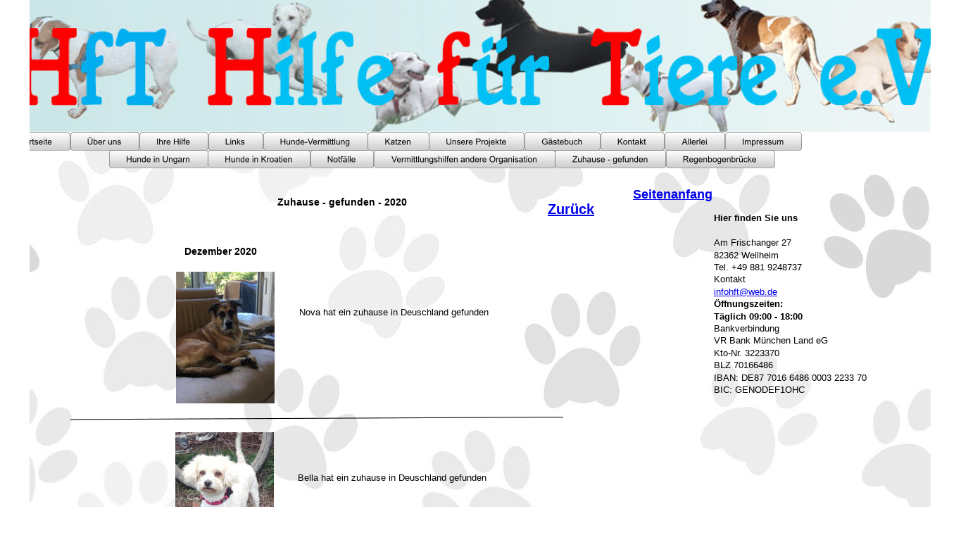

--- FILE ---
content_type: text/html
request_url: https://www.hft-hilfe-fuer-tiere.com/2020.htm
body_size: 89294
content:
<!DOCTYPE html>
<html lang="de">
<head>
 <meta charset="utf-8">
 <meta http-equiv="X-UA-Compatible" content="IE=EDGE">
 <meta name="Generator" content="Xara HTML filter v.10.0.8.5">
 <meta name="XAR Files" content="index_htm_files/xr_files.txt">
 <title>Zuhause-gefunden</title>
 <meta name="viewport" content="width=device-width">
 <meta name="keywords" content="Tierschutz, Hilfe für Tiere, HFT, Ungarn, Kroatien, Yvonne Diehnelt, Walter Raith, Hunde, Katzen, Auslandstierschutz, Tiervermittlung, Bulgarien, Pernik, Hajdúszoboszló, Poreč, Tierklinik Poreč,
Dr. Mr.sc Branko Jurić, Veto, Wir suchen ein zuhause, Sanja Arnold, Elena Fatorić, Veterinarska Bolnica Poreč, Silva Servatzy, Weilheim, Pula, Valtura, Tierschutzverein, Helden.de, Hundehaftpflicht,Tierkrankenkasse,Bayern,Istrien,Weilheim,Gooding,Veterinarska ambulanta Pula,Pula veterinary clinic,">
 <link rel="preload" href="index_htm_files/xr_fonts.css?134077" as="style" onload="this.onload = null; this.rel = 'stylesheet'">
 <script>if(navigator.userAgent.indexOf('Android')!=-1){ document.write('<link rel="stylesheet" href="index_htm_files/xr_fontsrep.css?134077">');}</script> 
 <script>document.documentElement.className="xr_bgh88";</script>
 <link rel="stylesheet" href="index_htm_files/xr_main.css?134077">
 <link rel="preload" href="index_htm_files/custom_styles.css?134077" as="style" onload="this.onload = null; this.rel = 'stylesheet'">
 <link rel="preload" href="index_htm_files/xr_text.css?134077" as="style" onload="this.onload = null; this.rel = 'stylesheet'">
 <script>var xr_hsset=[0,0,0,5000];</script>
 <script src="index_htm_files/roe.js?134077"></script>
 <script async src="index_htm_files/replaceMobileFonts.js"></script>
 <script src="index_htm_files/prs4.js"></script>
 <link rel="stylesheet" href="index_htm_files/xr_all.css?134077" id="xr_mvcss">
 <!--[if lt IE 9]><link rel="stylesheet" href="index_htm_files/xr_ie.css?134077"/><![endif]-->
 <script> var xr_multivar=1;xr_ios_ini2();</script>
 <style>
  @media screen and (min-width: 923px) {#xr_xr {top:0px;}}
  @media screen and (max-width: 922px) {#xr_xr {top:0px;}}
 </style>
 <script language=JavaScript>
<!--

var message="Copyright:   HFT-Hilfe für Tiere e.V.";

///////////////////////////////////
function clickIE4(){
if (event.button==2){
alert(message);
return false;
}
}

function clickNS4(e){
if (document.layers||document.getElementById&&!document.all){
if (e.which==2||e.which==3){
alert(message);
return false;
}
}
}

if (document.layers){
document.captureEvents(Event.MOUSEDOWN);
document.onmousedown=clickNS4;
}
else if (document.all&&!document.getElementById){
document.onmousedown=clickIE4;
}

document.oncontextmenu=new Function("alert(message);return false")

// -->
</script>



 <link rel="preload" href="index_htm_files/ani.css" as="style" onload="this.onload = null; this.rel = 'stylesheet'">
</head>
<body class="xr_bgb88">
<div class="xr_ap" id="xr_xrii"  style="width: 100%; height: 100%; min-width: 1365px; min-height: 20000px; top:0%; left:0%; overflow:hidden;">
<div class="xr_ap" id="xr_bph" style="width: 100%; height: 100%; left: 0px; top: 0px; overflow: hidden;">
<div class="xr_ar xr_mvp_90 xr_mvpo " style="width: 100%; height: 100%;">
<div class="xr_pbd">
</div>
</div>
</div>
<!--[if gte IE 9]><!-->
<div id="xr_xr" class="xr_noc" style="position:relative; text-align:left; margin:0 auto;" onmousedown="xr_mm(event);">
<!--<![endif]-->
<!--[if lt IE 9]>
<div class="xr_ap" id="xr_xr" style="width: 1365px; height: 20000px; left:50%; margin-left: -683px; text-align: left; top:0px;">
<![endif]-->
 <script>var xr_xr=document.getElementById("xr_xr");xr_rxc();</script>
<div id="xr_td" class="xr_td">
<div id="xr_mvp_89" class="xr_mvp_89 xr_bgn_88_0_0" style="position:absolute; width:1365px; height:20000px;">
<div class="xr_ap xr_pp">
 <span class="xr_ar xr_stt" style="left:0px;top:1px;width:1365px;height:19999px; background:url('index_htm_files/20.jpg') 0px -1px repeat;"></span>
</div>
<div id="xr_xrc89" class="xr_ap xr_xri_ xr_xrc" style="width: 1365px; height: 20000px; overflow:hidden;">
 <div class="xr_txt Normal_text xr_s53 xr_bold" style="position: absolute; left:262px; top:362px; width:100px; height:10px;">
  <span class="xr_tl Normal_text xr_s53 xr_bold" style="left: 0px; top: -12.67px;">Dezember 2020</span>
 </div>
 <div class="xr_txt Normal_text xr_s53 xr_bold" style="position: absolute; left:263px; top:7930px; width:63px; height:10px;">
  <span class="xr_tl Normal_text xr_s53 xr_bold" style="left: 0px; top: -12.67px;">Juni 2020</span>
 </div>
 <img class="xr_rn_ xr_ap" src="index_htm_files/2893.jpg" alt="" title="" style="left:252px;top:7965px;width:140px;height:187px;"/>
 <div class="xr_txt Normal_text xr_s129" style="position: absolute; left:418px; top:8062px; width:251px; height:10px;">
  <span class="xr_tl Normal_text xr_s129" style="left: 0px; top: -11.58px;">Annie hat ein zuhause in Deustchland gefunden.</span>
 </div>
 <img class="xr_rn_ xr_ap" src="index_htm_files/2894.jpg" alt="" title="" style="left:252px;top:8214px;width:140px;height:187px;"/>
 <div class="xr_txt Normal_text xr_s129" style="position: absolute; left:433px; top:8233px; width:246px; height:10px;">
  <span class="xr_tl Normal_text xr_s129" style="left: 0px; top: -11.58px;">Ariel hat ein zuhause in Deutschland gefunden.</span>
 </div>
 <img class="xr_rn_ xr_ap" src="index_htm_files/2895.jpg" alt="" title="" style="left:252px;top:8464px;width:140px;height:187px;"/>
 <div class="xr_txt Normal_text xr_s129" style="position: absolute; left:425px; top:8567px; width:253px; height:10px;">
  <span class="xr_tl Normal_text xr_s129" style="left: 0px; top: -11.58px;">Bailey hat ein zuhause in Deutschland gefunden.</span>
 </div>
 <img class="xr_rn_ xr_ap" src="index_htm_files/2896.jpg" alt="" title="" style="left:256px;top:8684px;width:140px;height:187px;"/>
 <div class="xr_txt Normal_text xr_s129" style="position: absolute; left:438px; top:8781px; width:254px; height:10px;">
  <span class="xr_tl Normal_text xr_s129" style="left: 0px; top: -11.58px;">Harley hat ein zuhause in Deutschland gefunden.</span>
 </div>
 <img class="xr_rn_ xr_rnsp_ xr_ap" src="index_htm_files/18683.png" alt="" title="" style="left:100px;top:8188px;width:700px;height:5px;"/>
 <img class="xr_rn_ xr_rnsp_ xr_ap" src="index_htm_files/18684.png" alt="" title="" style="left:100px;top:8433px;width:700px;height:5px;"/>
 <img class="xr_rn_ xr_rnsp_ xr_ap" src="index_htm_files/18684.png" alt="" title="" style="left:100px;top:8664px;width:700px;height:5px;"/>
 <img class="xr_rn_ xr_rnsp_ xr_ap" src="index_htm_files/18436.png" alt="" title="" style="left:100px;top:8912px;width:700px;height:5px;"/>
 <img class="xr_rn_ xr_ap" src="index_htm_files/2899.jpg" alt="" title="" style="left:259px;top:8937px;width:140px;height:187px;"/>
 <div class="xr_txt Normal_text xr_s129" style="position: absolute; left:438px; top:9033px; width:247px; height:10px;">
  <span class="xr_tl Normal_text xr_s129" style="left: 0px; top: -11.58px;">Hope hat ein zuhause in Deutschland gefunden.</span>
 </div>
 <img class="xr_rn_ xr_ap" src="index_htm_files/2900.jpg" alt="" title="" style="left:259px;top:9178px;width:140px;height:187px;"/>
 <div class="xr_txt Normal_text xr_s129" style="position: absolute; left:445px; top:9187px; width:249px; height:10px;">
  <span class="xr_tl Normal_text xr_s129" style="left: 0px; top: -11.58px;">Louie hat ein zuhause in Deutschland gefunden.</span>
 </div>
 <img class="xr_rn_ xr_rnsp_ xr_ap" src="index_htm_files/18685.png" alt="" title="" style="left:100px;top:9150px;width:700px;height:5px;"/>
 <img class="xr_rn_ xr_ap" src="index_htm_files/2902.jpg" alt="" title="" style="left:257px;top:12618px;width:140px;height:184px;"/>
 <div class="xr_txt Normal_text xr_s129" style="position: absolute; left:420px; top:12713px; width:217px; height:10px;">
  <span class="xr_tl Normal_text xr_s129" style="left: 0px; top: -11.58px;">Lora hat ein zuhause in Ungarn gefunden.</span>
 </div>
 <img class="xr_rn_ xr_rnsp_ xr_ap" src="index_htm_files/30779.png" alt="" title="" style="left:100px;top:12841px;width:700px;height:6px;"/>
 <div class="xr_txt Normal_text xr_s53 xr_bold" style="position: absolute; left:257px; top:12583px; width:80px; height:10px;">
  <span class="xr_tl Normal_text xr_s53 xr_bold" style="left: 0px; top: -12.67px;">Januar 2020</span>
 </div>
 <div class="xr_txt Normal_text xr_s53 xr_bold" style="position: absolute; left:258px; top:12009px; width:85px; height:10px;">
  <span class="xr_tl Normal_text xr_s53 xr_bold" style="left: 0px; top: -12.67px;">Februar 2020</span>
 </div>
 <img class="xr_rn_ xr_ap" src="index_htm_files/2904.jpg" alt="" title="" style="left:258px;top:12053px;width:140px;height:184px;"/>
 <img class="xr_rn_ xr_ap" src="index_htm_files/2905.jpg" alt="" title="" style="left:257px;top:12310px;width:140px;height:184px;"/>
 <div class="xr_txt Normal_text xr_s129" style="position: absolute; left:426px; top:12405px; width:242px; height:10px;">
  <span class="xr_tl Normal_text xr_s129" style="left: 0px; top: -11.58px;">Heidi hat ein zuhause in Freudenthal gefunden</span>
 </div>
 <div class="xr_txt Normal_text xr_s129" style="position: absolute; left:420px; top:12142px; width:221px; height:10px;">
  <span class="xr_tl Normal_text xr_s129" style="left: 0px; top: -11.58px;">Felix hat ein zuhause in Seckach gefunden</span>
 </div>
 <img class="xr_rn_ xr_rnsp_ xr_ap" src="index_htm_files/18687.png" alt="" title="" style="left:100px;top:12255px;width:700px;height:6px;"/>
 <img class="xr_rn_ xr_rnsp_ xr_ap" src="index_htm_files/18688.png" alt="" title="" style="left:100px;top:12525px;width:700px;height:5px;"/>
 <div class="xr_txt Normal_text xr_s53 xr_bold" style="position: absolute; left:257px; top:10923px; width:66px; height:10px;">
  <span class="xr_tl Normal_text xr_s53 xr_bold" style="left: 0px; top: -12.67px;">April 2020</span>
 </div>
 <img class="xr_rn_ xr_ap" src="index_htm_files/2908.jpg" alt="" title="" style="left:260px;top:10963px;width:135px;height:180px;"/>
 <div class="xr_txt Normal_text xr_s129" style="position: absolute; left:427px; top:11062px; width:232px; height:10px;">
  <span class="xr_tl Normal_text xr_s129" style="left: 0px; top: -11.58px;">Chester hat ein zuhause in Ungarn gefunden.</span>
 </div>
 <img class="xr_rn_ xr_rnsp_ xr_ap" src="index_htm_files/18436.png" alt="" title="" style="left:100px;top:11177px;width:700px;height:5px;"/>
 <img class="xr_rn_ xr_ap" src="index_htm_files/2909.jpg" alt="" title="" style="left:260px;top:11208px;width:140px;height:187px;"/>
 <div class="xr_txt Normal_text xr_s129" style="position: absolute; left:427px; top:11329px; width:218px; height:10px;">
  <span class="xr_tl Normal_text xr_s129" style="left: 0px; top: -11.58px;">Paco hat ein zuhause in Ungarn gefunden.</span>
 </div>
 <img class="xr_rn_ xr_rnsp_ xr_ap" src="index_htm_files/18466.png" alt="" title="" style="left:100px;top:11439px;width:700px;height:6px;"/>
 <img class="xr_rn_ xr_ap" src="index_htm_files/2911.jpg" alt="" title="" style="left:255px;top:11478px;width:140px;height:187px;"/>
 <div class="xr_txt Normal_text xr_s129" style="position: absolute; left:427px; top:11580px; width:225px; height:10px;">
  <span class="xr_tl Normal_text xr_s129" style="left: 0px; top: -11.58px;">Penny hat ein zuhause in Ungarn gefunden.</span>
 </div>
 <img class="xr_rn_ xr_rnsp_ xr_ap" src="index_htm_files/18466.png" alt="" title="" style="left:100px;top:11690px;width:700px;height:6px;"/>
 <img class="xr_rn_ xr_ap" src="index_htm_files/2912.jpg" alt="" title="" style="left:260px;top:11740px;width:140px;height:187px;"/>
 <div class="xr_txt Normal_text xr_s129" style="position: absolute; left:427px; top:11831px; width:232px; height:10px;">
  <span class="xr_tl Normal_text xr_s129" style="left: 0px; top: -11.58px;">Rebeka hat ein zuhause in Ungarn gefunden.</span>
 </div>
 <img class="xr_rn_ xr_rnsp_ xr_ap" src="index_htm_files/18466.png" alt="" title="" style="left:100px;top:11950px;width:700px;height:6px;"/>
 <div class="xr_txt Normal_text xr_s53 xr_bold" style="position: absolute; left:268px; top:9939px; width:57px; height:10px;">
  <span class="xr_tl Normal_text xr_s53 xr_bold" style="left: 0px; top: -12.67px;">Mai 2020</span>
 </div>
 <img class="xr_rn_ xr_ap" src="index_htm_files/2913.jpg" alt="" title="" style="left:257px;top:9965px;width:140px;height:187px;"/>
 <div class="xr_txt Normal_text xr_s129" style="position: absolute; left:424px; top:10076px; width:240px; height:10px;">
  <span class="xr_tl Normal_text xr_s129" style="left: 0px; top: -11.58px;">Doc hat ein zuhause in Deutschland gefunden.</span>
 </div>
 <img class="xr_rn_ xr_ap" src="index_htm_files/2914.jpg" alt="" title="" style="left:257px;top:10206px;width:140px;height:187px;"/>
 <div class="xr_txt Normal_text xr_s129" style="position: absolute; left:424px; top:10303px; width:222px; height:10px;">
  <span class="xr_tl Normal_text xr_s129" style="left: 0px; top: -11.58px;">Stella hat ein zuhause in Ungarn gefunden.</span>
 </div>
 <img class="xr_rn_ xr_rnsp_ xr_ap" src="index_htm_files/18466.png" alt="" title="" style="left:100px;top:10889px;width:700px;height:6px;"/>
 <img class="xr_rn_ xr_ap" src="index_htm_files/2915.jpg" alt="" title="" style="left:257px;top:10432px;width:140px;height:187px;"/>
 <div class="xr_txt Normal_text xr_s129" style="position: absolute; left:424px; top:10523px; width:225px; height:10px;">
  <span class="xr_tl Normal_text xr_s129" style="left: 0px; top: -11.58px;">Fanny hat ein zuhause in Ungarn gefunden.</span>
 </div>
 <div class="xr_txt Normal_text xr_s129" style="position: absolute; left:414px; top:10759px; width:235px; height:10px;">
  <span class="xr_tl Normal_text xr_s129" style="left: 0px; top: -11.58px;">Oli hat ein zuhause in Deutschland gefunden.</span>
 </div>
 <img class="xr_rn_ xr_ap" src="index_htm_files/2916.jpg" alt="" title="" style="left:255px;top:9426px;width:140px;height:187px;"/>
 <div class="xr_txt Normal_text xr_s129" style="position: absolute; left:435px; top:9523px; width:253px; height:10px;">
  <span class="xr_tl Normal_text xr_s129" style="left: 0px; top: -11.58px;">Merlin hat ein zuhause in der Schweiz gefunden.</span>
 </div>
 <img class="xr_rn_ xr_ap" src="index_htm_files/2917.jpg" alt="" title="" style="left:255px;top:9687px;width:140px;height:187px;"/>
 <div class="xr_txt Normal_text xr_s129" style="position: absolute; left:417px; top:9790px; width:248px; height:10px;">
  <span class="xr_tl Normal_text xr_s129" style="left: 0px; top: -11.58px;">River hat ein zuhause in Deutschland gefunden.</span>
 </div>
 <img class="xr_rn_ xr_rnsp_ xr_ap" src="index_htm_files/18689.png" alt="" title="" style="left:100px;top:9897px;width:700px;height:5px;"/>
 <img class="xr_rn_ xr_rnsp_ xr_ap" src="index_htm_files/18690.png" alt="" title="" style="left:100px;top:9408px;width:700px;height:5px;"/>
 <img class="xr_rn_ xr_rnsp_ xr_ap" src="index_htm_files/18685.png" alt="" title="" style="left:100px;top:9661px;width:700px;height:5px;"/>
 <img class="xr_rn_ xr_rnsp_ xr_ap" src="index_htm_files/18689.png" alt="" title="" style="left:100px;top:10625px;width:700px;height:5px;"/>
 <img class="xr_rn_ xr_ap" src="index_htm_files/2920.jpg" alt="" title="" style="left:257px;top:10662px;width:140px;height:187px;"/>
 <div class="xr_txt Normal_text xr_s53 xr_bold" style="position: absolute; left:264px; top:6633px; width:58px; height:10px;">
  <span class="xr_tl Normal_text xr_s53 xr_bold" style="left: 0px; top: -12.67px;">Juli 2020</span>
 </div>
 <img class="xr_rn_ xr_ap" src="index_htm_files/2921.jpg" alt="" title="" style="left:255px;top:7679px;width:140px;height:187px;"/>
 <div class="xr_txt Normal_text xr_s129" style="position: absolute; left:418px; top:7776px; width:220px; height:10px;">
  <span class="xr_tl Normal_text xr_s129" style="left: 0px; top: -11.58px;">Cezar hat ein zuhause in Ungern gefunden</span>
 </div>
 <img class="xr_rn_ xr_rnsp_ xr_ap" src="index_htm_files/18307.png" alt="" title="" style="left:100px;top:7883px;width:700px;height:6px;"/>
 <img class="xr_rn_ xr_ap" src="index_htm_files/2922.jpg" alt="" title="" style="left:255px;top:7173px;width:140px;height:187px;"/>
 <div class="xr_txt Normal_text xr_s129" style="position: absolute; left:423px; top:7275px; width:237px; height:10px;">
  <span class="xr_tl Normal_text xr_s129" style="left: 0px; top: -11.58px;">Coco hat ein zuhause in Gräfenberg gefunden</span>
 </div>
 <img class="xr_rn_ xr_rnsp_ xr_ap" src="index_htm_files/18691.png" alt="" title="" style="left:100px;top:7392px;width:700px;height:5px;"/>
 <img class="xr_rn_ xr_ap" src="index_htm_files/2924.jpg" alt="" title="" style="left:255px;top:7442px;width:140px;height:187px;"/>
 <div class="xr_txt Normal_text xr_s129" style="position: absolute; left:423px; top:7539px; width:236px; height:10px;">
  <span class="xr_tl Normal_text xr_s129" style="left: 0px; top: -11.58px;">Cora hat ein zuhause in Donaustauf gefunden</span>
 </div>
 <img class="xr_rn_ xr_rnsp_ xr_ap" src="index_htm_files/18692.png" alt="" title="" style="left:100px;top:7642px;width:700px;height:5px;"/>
 <img class="xr_rn_ xr_ap" src="index_htm_files/2926.jpg" alt="" title="" style="left:252px;top:6658px;width:140px;height:187px;"/>
 <div class="xr_txt Normal_text xr_s129" style="position: absolute; left:429px; top:6756px; width:202px; height:10px;">
  <span class="xr_tl Normal_text xr_s129" style="left: 0px; top: -11.58px;">Chili wurde nach Frankreich vermittelt</span>
 </div>
 <img class="xr_rn_ xr_rnsp_ xr_ap" src="index_htm_files/18436.png" alt="" title="" style="left:100px;top:6884px;width:700px;height:5px;"/>
 <img class="xr_rn_ xr_rnsp_ xr_ap" src="index_htm_files/18691.png" alt="" title="" style="left:100px;top:7133px;width:700px;height:5px;"/>
 <img class="xr_rn_ xr_ap" src="index_htm_files/2927.jpg" alt="" title="" style="left:252px;top:6916px;width:140px;height:187px;"/>
 <div class="xr_txt Normal_text xr_s129" style="position: absolute; left:424px; top:7019px; width:254px; height:10px;">
  <span class="xr_tl Normal_text xr_s129" style="left: 0px; top: -11.58px;">Marley hat ein zuhause in Deutschland gefunden</span>
 </div>
 <div class="xr_txt Normal_text xr_s53 xr_bold" style="position: absolute; left:249px; top:5873px; width:83px; height:10px;">
  <span class="xr_tl Normal_text xr_s53 xr_bold" style="left: 0px; top: -12.67px;">August 2020</span>
 </div>
 <img class="xr_rn_ xr_ap" src="index_htm_files/2928.jpg" alt="" title="" style="left:252px;top:5903px;width:140px;height:187px;"/>
 <div class="xr_txt Normal_text xr_s129" style="position: absolute; left:429px; top:6000px; width:250px; height:10px;">
  <span class="xr_tl Normal_text xr_s129" style="left: 0px; top: -11.58px;">Cassie hat ein zuhause in Deutschland gefunden</span>
 </div>
 <img class="xr_rn_ xr_rnsp_ xr_ap" src="index_htm_files/18436.png" alt="" title="" style="left:100px;top:6113px;width:700px;height:5px;"/>
 <img class="xr_rn_ xr_ap" src="index_htm_files/2929.jpg" alt="" title="" style="left:252px;top:6153px;width:140px;height:187px;"/>
 <div class="xr_txt Normal_text xr_s129" style="position: absolute; left:429px; top:6206px; width:248px; height:10px;">
  <span class="xr_tl Normal_text xr_s129" style="left: 0px; top: -11.58px;">Cindy hat ein zuhause in Deutschland gefunden</span>
 </div>
 <img class="xr_rn_ xr_rnsp_ xr_ap" src="index_htm_files/18436.png" alt="" title="" style="left:100px;top:6354px;width:700px;height:5px;"/>
 <img class="xr_rn_ xr_ap" src="index_htm_files/2930.jpg" alt="" title="" style="left:252px;top:6380px;width:140px;height:187px;"/>
 <div class="xr_txt Normal_text xr_s129" style="position: absolute; left:421px; top:6476px; width:243px; height:10px;">
  <span class="xr_tl Normal_text xr_s129" style="left: 0px; top: -11.58px;">Nash hat ein zuhause in Deutschland gefunden</span>
 </div>
 <img class="xr_rn_ xr_rnsp_ xr_ap" src="index_htm_files/18436.png" alt="" title="" style="left:100px;top:6587px;width:700px;height:5px;"/>
 <img class="xr_rn_ xr_ap" src="index_htm_files/2931.jpg" alt="" title="" style="left:249px;top:5630px;width:140px;height:187px;"/>
 <div class="xr_txt Normal_text xr_s129" style="position: absolute; left:409px; top:5726px; width:260px; height:10px;">
  <span class="xr_tl Normal_text xr_s129" style="left: 0px; top: -11.58px;">Rebecca hat ein zuhause in Deutschland gefunden</span>
 </div>
 <img class="xr_rn_ xr_rnsp_ xr_ap" src="index_htm_files/18441.png" alt="" title="" style="left:100px;top:5836px;width:700px;height:5px;"/>
 <div class="xr_txt Normal_text xr_s53 xr_bold" style="position: absolute; left:254px; top:3723px; width:106px; height:10px;">
  <span class="xr_tl Normal_text xr_s53 xr_bold" style="left: 0px; top: -12.67px;">September 2020</span>
 </div>
 <img class="xr_rn_ xr_ap" src="index_htm_files/2933.jpg" alt="" title="" style="left:249px;top:4702px;width:140px;height:186px;"/>
 <div class="xr_txt Normal_text xr_s129" style="position: absolute; left:419px; top:4812px; width:240px; height:10px;">
  <span class="xr_tl Normal_text xr_s129" style="left: 0px; top: -11.58px;">Lara hat ein zuhause in Deutschland gefunden</span>
 </div>
 <img class="xr_rn_ xr_rnsp_ xr_ap" src="index_htm_files/18441.png" alt="" title="" style="left:100px;top:4908px;width:700px;height:5px;"/>
 <img class="xr_rn_ xr_ap" src="index_htm_files/2934.jpg" alt="" title="" style="left:249px;top:4941px;width:140px;height:105px;"/>
 <div class="xr_txt Normal_text xr_s129" style="position: absolute; left:419px; top:4985px; width:251px; height:10px;">
  <span class="xr_tl Normal_text xr_s129" style="left: 0px; top: -11.58px;">Mogyi hat ein zuhause in Deutschland gefunden</span>
 </div>
 <img class="xr_rn_ xr_rnsp_ xr_ap" src="index_htm_files/18441.png" alt="" title="" style="left:100px;top:5068px;width:700px;height:5px;"/>
 <img class="xr_rn_ xr_ap" src="index_htm_files/2935.jpg" alt="" title="" style="left:249px;top:5096px;width:140px;height:187px;"/>
 <div class="xr_txt Normal_text xr_s129" style="position: absolute; left:419px; top:5193px; width:251px; height:10px;">
  <span class="xr_tl Normal_text xr_s129" style="left: 0px; top: -11.58px;">Bonny hat ein zuhause in Deutschland gefunden</span>
 </div>
 <img class="xr_rn_ xr_rnsp_ xr_ap" src="index_htm_files/18441.png" alt="" title="" style="left:100px;top:5308px;width:700px;height:5px;"/>
 <img class="xr_rn_ xr_ap" src="index_htm_files/2936.jpg" alt="" title="" style="left:249px;top:5342px;width:140px;height:187px;"/>
 <div class="xr_txt Normal_text xr_s129" style="position: absolute; left:419px; top:5444px; width:247px; height:10px;">
  <span class="xr_tl Normal_text xr_s129" style="left: 0px; top: -11.58px;">Blake hat ein zuhause in Deutschland gefunden</span>
 </div>
 <img class="xr_rn_ xr_rnsp_ xr_ap" src="index_htm_files/18441.png" alt="" title="" style="left:100px;top:5558px;width:700px;height:5px;"/>
 <img class="xr_rn_ xr_ap" src="index_htm_files/2937.jpg" alt="" title="" style="left:248px;top:4222px;width:140px;height:187px;"/>
 <div class="xr_txt Normal_text xr_s129" style="position: absolute; left:425px; top:4313px; width:254px; height:10px;">
  <span class="xr_tl Normal_text xr_s129" style="left: 0px; top: -11.58px;">Bonnie hat ein zuhause in Deutschland gefunden</span>
 </div>
 <img class="xr_rn_ xr_rnsp_ xr_ap" src="index_htm_files/18684.png" alt="" title="" style="left:100px;top:4436px;width:700px;height:5px;"/>
 <img class="xr_rn_ xr_rnsp_ xr_ap" src="index_htm_files/18307.png" alt="" title="" style="left:100px;top:4669px;width:700px;height:6px;"/>
 <img class="xr_rn_ xr_ap" src="index_htm_files/2938.jpg" alt="" title="" style="left:248px;top:4466px;width:140px;height:187px;"/>
 <div class="xr_txt Normal_text xr_s129" style="position: absolute; left:425px; top:4548px; width:242px; height:10px;">
  <span class="xr_tl Normal_text xr_s129" style="left: 0px; top: -11.58px;">Lana hat ein zuhause in Deutschland gefunden</span>
 </div>
 <img class="xr_rn_ xr_ap" src="index_htm_files/2939.jpg" alt="" title="" style="left:249px;top:3739px;width:140px;height:187px;"/>
 <div class="xr_txt Normal_text xr_s2" style="position: absolute; left:422px; top:3810px; width:265px; height:10px;">
  <span class="xr_tl Normal_text xr_s2" style="left: 0px; top: -11.77px;">Loki hat ein zuhause in Deutschland gefunden</span>
 </div>
 <img class="xr_rn_ xr_ap" src="index_htm_files/2940.jpg" alt="" title="" style="left:249px;top:3981px;width:140px;height:187px;"/>
 <div class="xr_txt Normal_text xr_s2" style="position: absolute; left:429px; top:4044px; width:273px; height:10px;">
  <span class="xr_tl Normal_text xr_s2" style="left: 0px; top: -11.77px;">Becky hat ein zuhause in Deuschland gefunden</span>
 </div>
 <img class="xr_rn_ xr_rnsp_ xr_ap" src="index_htm_files/18441.png" alt="" title="" style="left:100px;top:3949px;width:700px;height:5px;"/>
 <img class="xr_rn_ xr_rnsp_ xr_ap" src="index_htm_files/18436.png" alt="" title="" style="left:100px;top:4194px;width:700px;height:5px;"/>
 <div class="xr_txt Normal_text xr_s53 xr_bold" style="position: absolute; left:259px; top:2989px; width:87px; height:10px;">
  <span class="xr_tl Normal_text xr_s53 xr_bold" style="left: 0px; top: -12.67px;">Oktober 2020</span>
 </div>
 <img class="xr_rn_ xr_ap" src="index_htm_files/2941.jpg" alt="" title="" style="left:250px;top:3009px;width:140px;height:187px;"/>
 <div class="xr_txt Normal_text xr_s2" style="position: absolute; left:426px; top:3067px; width:271px; height:10px;">
  <span class="xr_tl Normal_text xr_s2" style="left: 0px; top: -11.77px;">Molly hat ein zuhause in Deutschland gefunden</span>
 </div>
 <img class="xr_rn_ xr_rnsp_ xr_ap" src="index_htm_files/18436.png" alt="" title="" style="left:100px;top:3220px;width:700px;height:5px;"/>
 <img class="xr_rn_ xr_rnsp_ xr_ap" src="index_htm_files/18441.png" alt="" title="" style="left:100px;top:3445px;width:700px;height:5px;"/>
 <img class="xr_rn_ xr_rnsp_ xr_ap" src="index_htm_files/18441.png" alt="" title="" style="left:100px;top:3685px;width:700px;height:5px;"/>
 <img class="xr_rn_ xr_ap" src="index_htm_files/2942.jpg" alt="" title="" style="left:250px;top:3242px;width:140px;height:187px;"/>
 <div class="xr_txt Normal_text xr_s2" style="position: absolute; left:426px; top:3339px; width:271px; height:10px;">
  <span class="xr_tl Normal_text xr_s2" style="left: 0px; top: -11.77px;">Ozzy hat ein zuhause in Deutschland gefunden</span>
 </div>
 <img class="xr_rn_ xr_ap" src="index_htm_files/2943.jpg" alt="" title="" style="left:250px;top:3476px;width:140px;height:187px;"/>
 <div class="xr_txt Normal_text xr_s2" style="position: absolute; left:426px; top:3573px; width:275px; height:10px;">
  <span class="xr_tl Normal_text xr_s2" style="left: 0px; top: -11.77px;">Zorka hat ein zuhause in Deutschland gefunden</span>
 </div>
 <div class="xr_txt Normal_text xr_s53 xr_bold" style="position: absolute; left:258px; top:1776px; width:102px; height:10px;">
  <span class="xr_tl Normal_text xr_s53 xr_bold" style="left: 0px; top: -12.67px;">November 2020</span>
 </div>
 <img class="xr_rn_ xr_ap" src="index_htm_files/2944.jpg" alt="" title="" style="left:252px;top:2744px;width:140px;height:187px;"/>
 <div class="xr_txt Normal_text xr_s2" style="position: absolute; left:434px; top:2798px; width:246px; height:10px;">
  <span class="xr_tl Normal_text xr_s2" style="left: 0px; top: -11.77px;">Pedro hat ein zuhause in Ungarn gefunden</span>
 </div>
 <img class="xr_rn_ xr_rnsp_ xr_ap" src="index_htm_files/18693.png" alt="" title="" style="left:100px;top:2950px;width:700px;height:6px;"/>
 <img class="xr_rn_ xr_ap" src="index_htm_files/2946.jpg" alt="" title="" style="left:252px;top:2267px;width:140px;height:187px;"/>
 <div class="xr_txt Normal_text xr_s2" style="position: absolute; left:438px; top:2348px; width:253px; height:10px;">
  <span class="xr_tl Normal_text xr_s2" style="left: 0px; top: -11.77px;">Lili hat ein zuhause in Deuschland gefunden</span>
 </div>
 <img class="xr_rn_ xr_rnsp_ xr_ap" src="index_htm_files/18436.png" alt="" title="" style="left:100px;top:2476px;width:700px;height:5px;"/>
 <img class="xr_rn_ xr_ap" src="index_htm_files/2947.jpg" alt="" title="" style="left:252px;top:2505px;width:140px;height:187px;"/>
 <div class="xr_txt Normal_text xr_s2" style="position: absolute; left:444px; top:2596px; width:258px; height:10px;">
  <span class="xr_tl Normal_text xr_s2" style="left: 0px; top: -11.77px;">Mia hat ein zuhause in Deuschland gefunden</span>
 </div>
 <img class="xr_rn_ xr_rnsp_ xr_ap" src="index_htm_files/18694.png" alt="" title="" style="left:111px;top:2712px;width:701px;height:5px;"/>
 <img class="xr_rn_ xr_ap" src="index_htm_files/2949.jpg" alt="" title="" style="left:251px;top:2041px;width:140px;height:187px;"/>
 <div class="xr_txt Normal_text xr_s2" style="position: absolute; left:425px; top:2120px; width:275px; height:10px;">
  <span class="xr_tl Normal_text xr_s2" style="left: 0px; top: -11.77px;">Debby hat ein zuhause in Deuschland gefunden</span>
 </div>
 <img class="xr_rn_ xr_ap" src="index_htm_files/2950.jpg" alt="" title="" style="left:251px;top:1813px;width:140px;height:187px;"/>
 <div class="xr_txt Normal_text xr_s2" style="position: absolute; left:418px; top:1908px; width:282px; height:10px;">
  <span class="xr_tl Normal_text xr_s2" style="left: 0px; top: -11.77px;">Preston hat ein zuhause in Deuschland gefunden</span>
 </div>
 <img class="xr_rn_ xr_rnsp_ xr_ap" src="index_htm_files/18436.png" alt="" title="" style="left:100px;top:2239px;width:700px;height:5px;"/>
 <img class="xr_rn_ xr_rnsp_ xr_ap" src="index_htm_files/18441.png" alt="" title="" style="left:100px;top:2014px;width:700px;height:5px;"/>
 <img class="xr_rn_ xr_ap" src="index_htm_files/2951.jpg" alt="" title="" style="left:252px;top:1072px;width:140px;height:187px;"/>
 <div class="xr_txt Normal_text xr_s2" style="position: absolute; left:428px; top:1156px; width:268px; height:10px;">
  <span class="xr_tl Normal_text xr_s2" style="left: 0px; top: -11.77px;">Andy hat ein zuhause in Deuschland gefunden</span>
 </div>
 <img class="xr_rn_ xr_rnsp_ xr_ap" src="index_htm_files/18693.png" alt="" title="" style="left:100px;top:1268px;width:700px;height:6px;"/>
 <img class="xr_rn_ xr_rnsp_ xr_ap" src="index_htm_files/18695.png" alt="" title="" style="left:100px;top:1500px;width:700px;height:5px;"/>
 <img class="xr_rn_ xr_rnsp_ xr_ap" src="index_htm_files/18693.png" alt="" title="" style="left:100px;top:1745px;width:700px;height:6px;"/>
 <img class="xr_rn_ xr_ap" src="index_htm_files/2952.jpg" alt="" title="" style="left:252px;top:1289px;width:140px;height:187px;"/>
 <div class="xr_txt Normal_text xr_s2" style="position: absolute; left:428px; top:1375px; width:264px; height:10px;">
  <span class="xr_tl Normal_text xr_s2" style="left: 0px; top: -11.77px;">Cloe hat ein zuhause in Deuschland gefunden</span>
 </div>
 <div class="xr_txt Normal_text xr_s2" style="position: absolute; left:429px; top:1617px; width:281px; height:10px;">
  <span class="xr_tl Normal_text xr_s2" style="left: 0px; top: -11.77px;">Frankie hat ein zuhause in Deuschland gefunden</span>
 </div>
 <img class="xr_rn_ xr_ap" src="index_htm_files/2953.jpg" alt="" title="" style="left:252px;top:1530px;width:140px;height:187px;"/>
 <img class="xr_rn_ xr_ap" src="index_htm_files/2954.jpg" alt="" title="" style="left:249px;top:614px;width:140px;height:187px;"/>
 <div class="xr_txt Normal_text xr_s2" style="position: absolute; left:423px; top:683px; width:266px; height:10px;">
  <span class="xr_tl Normal_text xr_s2" style="left: 0px; top: -11.77px;">Bella hat ein zuhause in Deuschland gefunden</span>
 </div>
 <div class="xr_txt Normal_text xr_s2" style="position: absolute; left:422px; top:914px; width:264px; height:10px;">
  <span class="xr_tl Normal_text xr_s2" style="left: 0px; top: -11.77px;">Deni hat ein zuhause in Deuschland gefunden</span>
 </div>
 <img class="xr_rn_ xr_ap" src="index_htm_files/2955.jpg" alt="" title="" style="left:249px;top:835px;width:140px;height:187px;"/>
 <img class="xr_rn_ xr_rnsp_ xr_ap" src="index_htm_files/18436.png" alt="" title="" style="left:100px;top:816px;width:700px;height:5px;"/>
 <img class="xr_rn_ xr_rnsp_ xr_ap" src="index_htm_files/18436.png" alt="" title="" style="left:100px;top:1044px;width:700px;height:5px;"/>
 <img class="xr_rn_ xr_ap" src="index_htm_files/2956.jpg" alt="" title="" style="left:250px;top:386px;width:140px;height:187px;"/>
 <div class="xr_txt Normal_text xr_s2" style="position: absolute; left:425px; top:448px; width:268px; height:10px;">
  <span class="xr_tl Normal_text xr_s2" style="left: 0px; top: -11.77px;">Nova hat ein zuhause in Deuschland gefunden</span>
 </div>
 <img class="xr_rn_ xr_rnsp_ xr_ap" src="index_htm_files/18436.png" alt="" title="" style="left:100px;top:592px;width:700px;height:5px;"/>
<div class="xr_group">
 <img class="xr_ap xr_stt" src="index_htm_files/72168.jpg" alt="" title="" style="left:0px;top:0px;width:1361px;height:187px;"/>
</div>
 <img class="xr_rn_ xr_rnsp_ xr_ap" src="index_htm_files/74.png" alt="" title="" style="left:41px;top:19695px;width:20px;height:24px;"/>
<div class="xr_group">
 <div class="xr_txt Normal_text xr_s6" style="position: absolute; left:77px; top:19706px; width:64px; height:10px;">
  <span class="xr_tl Normal_text xr_s6" style="left: 0px; top: -9.96px;"><a href="javascript:window.print();" class="xr_atsh" onclick="return(xr_nn());" onmousemove="xr_mo(this,620)" >Druckversion</a></span>
 </div>
</div>
<div class="xr_group">
 <div class="xr_txt Normal_text xr_s5 xr_bold" style="position: absolute; left:1000px; top:19638px; width:139px; height:10px;">
  <span class="xr_tl Normal_text xr_s5 xr_bold" style="left: 0px; top: -11.77px;">Email: <a href="&#109;&#97;&#105;&#108;&#116;&#111;&#58;&#105;&#110;&#102;&#111;&#104;&#102;&#116;&#64;&#119;&#101;&#98;&#46;&#100;&#101;" class="xr_atsh" onclick="return(xr_nn());" onmousemove="xr_mo(this,620)" >infohft&#64;web.de</a></span>
 </div>
</div>
<div class="xr_group">
</div>
 <div class="xr_txt xr_s53 xr_bold" style="position: absolute; left:486px; top:292px; width:176px; height:10px;">
  <span class="xr_tc xr_s53 xr_bold" style="left: -97.13px; top: -12.67px; width: 194px;">Zuhause - gefunden - 2020</span>
 </div>
<div class="xr_group">
 <div class="xr_txt Normal_text xr_s2" style="position: absolute; left:191px; top:19638px; width:126px; height:10px;">
  <span class="xr_tl Normal_text xr_s2" style="left: 0px; top: -11.77px;"><a href="datenschutz.htm" class="xr_atsh" onclick="return(xr_nn());" onmousemove="xr_mo(this,620)" >Datenschutzerklärung</a></span>
 </div>
</div>
<div class="xr_group">
<div class="xr_noreset " style="position: absolute; left:403px;top:19547px;width:241px;height:83px;">
<a id="ebsr5556uh" href="https://www.besucherzaehler-kostenlos.de">besucherzaehler-kostenlos.de</a><script language="JavaScript" src="https://www.besucherzaehler-kostenlos.de/js/counter.js.php?count=1&id=PuXZdJJ05w&start=0&design=3f"></script>
</div>
</div>
<div class="xr_group">
</div>
 <div id="xr_xd620"></div>
</div>
</div>
<div id="xr_mvp_90" class="xr_mvp_90 xr_bgn_89_0_0 xr_mvpo" style="position:absolute; width:480px; height:20000px;">
<div class="xr_ap xr_pp">
 <span class="xr_ar xr_stt" style="left:0px;top:1px;width:480px;height:19999px; background:url('index_htm_files/22.jpg') 0px -1px no-repeat;"></span>
</div>
<div id="xr_xrc90" class="xr_ap xr_xri_ xr_xrc" style="width: 480px; height: 20000px; overflow:hidden;">
 <div class="xr_txt Normal_text xr_s53 xr_bold" style="position: absolute; left:23px; top:279px; width:100px; height:10px;">
  <span class="xr_tl Normal_text xr_s53 xr_bold" style="left: 0px; top: -12.67px;">Dezember 2020</span>
 </div>
 <div class="xr_txt Normal_text xr_s53 xr_bold" style="position: absolute; left:26px; top:7629px; width:63px; height:10px;">
  <span class="xr_tl Normal_text xr_s53 xr_bold" style="left: 0px; top: -12.67px;">Juni 2020</span>
 </div>
 <img class="xr_rn_ xr_ap" src="index_htm_files/2893.jpg" alt="" title="" style="left:15px;top:7664px;width:140px;height:187px;"/>
 <div class="xr_txt Normal_text xr_s129" style="position: absolute; left:185px; top:7761px; width:251px; height:10px;">
  <span class="xr_tl Normal_text xr_s129" style="left: 0px; top: -11.58px;">Annie hat ein zuhause in Deustchland gefunden.</span>
 </div>
 <img class="xr_rn_ xr_ap" src="index_htm_files/2894.jpg" alt="" title="" style="left:11px;top:7896px;width:140px;height:187px;"/>
 <div class="xr_txt Normal_text xr_s129" style="position: absolute; left:181px; top:7993px; width:246px; height:10px;">
  <span class="xr_tl Normal_text xr_s129" style="left: 0px; top: -11.58px;">Ariel hat ein zuhause in Deutschland gefunden.</span>
 </div>
 <img class="xr_rn_ xr_ap" src="index_htm_files/2895.jpg" alt="" title="" style="left:11px;top:8134px;width:140px;height:187px;"/>
 <div class="xr_txt Normal_text xr_s129" style="position: absolute; left:181px; top:8225px; width:253px; height:10px;">
  <span class="xr_tl Normal_text xr_s129" style="left: 0px; top: -11.58px;">Bailey hat ein zuhause in Deutschland gefunden.</span>
 </div>
 <img class="xr_rn_ xr_ap" src="index_htm_files/2896.jpg" alt="" title="" style="left:12px;top:8363px;width:140px;height:187px;"/>
 <div class="xr_txt Normal_text xr_s129" style="position: absolute; left:187px; top:8459px; width:254px; height:10px;">
  <span class="xr_tl Normal_text xr_s129" style="left: 0px; top: -11.58px;">Harley hat ein zuhause in Deutschland gefunden.</span>
 </div>
 <img class="xr_rn_ xr_rnsp_ xr_ap" src="index_htm_files/66445.png" alt="" title="" style="left:11px;top:7871px;width:481px;height:5px;"/>
 <img class="xr_rn_ xr_rnsp_ xr_ap" src="index_htm_files/66445.png" alt="" title="" style="left:11px;top:8105px;width:481px;height:5px;"/>
 <img class="xr_rn_ xr_rnsp_ xr_ap" src="index_htm_files/66445.png" alt="" title="" style="left:12px;top:8342px;width:481px;height:5px;"/>
 <img class="xr_rn_ xr_rnsp_ xr_ap" src="index_htm_files/66445.png" alt="" title="" style="left:12px;top:8567px;width:481px;height:5px;"/>
 <img class="xr_rn_ xr_ap" src="index_htm_files/2899.jpg" alt="" title="" style="left:12px;top:8601px;width:140px;height:187px;"/>
 <div class="xr_txt Normal_text xr_s129" style="position: absolute; left:182px; top:8698px; width:247px; height:10px;">
  <span class="xr_tl Normal_text xr_s129" style="left: 0px; top: -11.58px;">Hope hat ein zuhause in Deutschland gefunden.</span>
 </div>
 <img class="xr_rn_ xr_ap" src="index_htm_files/2900.jpg" alt="" title="" style="left:12px;top:8836px;width:140px;height:187px;"/>
 <div class="xr_txt Normal_text xr_s129" style="position: absolute; left:182px; top:8939px; width:249px; height:10px;">
  <span class="xr_tl Normal_text xr_s129" style="left: 0px; top: -11.58px;">Louie hat ein zuhause in Deutschland gefunden.</span>
 </div>
 <img class="xr_rn_ xr_rnsp_ xr_ap" src="index_htm_files/66445.png" alt="" title="" style="left:12px;top:8805px;width:481px;height:5px;"/>
 <img class="xr_rn_ xr_rnsp_ xr_ap" src="index_htm_files/66445.png" alt="" title="" style="left:12px;top:9042px;width:481px;height:5px;"/>
 <img class="xr_rn_ xr_ap" src="index_htm_files/2902.jpg" alt="" title="" style="left:13px;top:12167px;width:140px;height:184px;"/>
 <div class="xr_txt Normal_text xr_s129" style="position: absolute; left:182px; top:12248px; width:217px; height:10px;">
  <span class="xr_tl Normal_text xr_s129" style="left: 0px; top: -11.58px;">Lora hat ein zuhause in Ungarn gefunden.</span>
 </div>
 <img class="xr_rn_ xr_rnsp_ xr_ap" src="index_htm_files/66446.png" alt="" title="" style="left:12px;top:12385px;width:482px;height:6px;"/>
 <div class="xr_txt Normal_text xr_s53 xr_bold" style="position: absolute; left:12px; top:12139px; width:80px; height:10px;">
  <span class="xr_tl Normal_text xr_s53 xr_bold" style="left: 0px; top: -12.67px;">Januar 2020</span>
 </div>
 <div class="xr_txt Normal_text xr_s53 xr_bold" style="position: absolute; left:17px; top:11615px; width:85px; height:10px;">
  <span class="xr_tl Normal_text xr_s53 xr_bold" style="left: 0px; top: -12.67px;">Februar 2020</span>
 </div>
 <img class="xr_rn_ xr_ap" src="index_htm_files/2904.jpg" alt="" title="" style="left:18px;top:11650px;width:140px;height:184px;"/>
 <img class="xr_rn_ xr_ap" src="index_htm_files/2905.jpg" alt="" title="" style="left:17px;top:11890px;width:140px;height:184px;"/>
 <div class="xr_txt Normal_text xr_s129" style="position: absolute; left:186px; top:11979px; width:242px; height:10px;">
  <span class="xr_tl Normal_text xr_s129" style="left: 0px; top: -11.58px;">Heidi hat ein zuhause in Freudenthal gefunden</span>
 </div>
 <div class="xr_txt Normal_text xr_s129" style="position: absolute; left:187px; top:11745px; width:221px; height:10px;">
  <span class="xr_tl Normal_text xr_s129" style="left: 0px; top: -11.58px;">Felix hat ein zuhause in Seckach gefunden</span>
 </div>
 <img class="xr_rn_ xr_rnsp_ xr_ap" src="index_htm_files/66447.png" alt="" title="" style="left:13px;top:11854px;width:482px;height:5px;"/>
 <img class="xr_rn_ xr_rnsp_ xr_ap" src="index_htm_files/66448.png" alt="" title="" style="left:12px;top:12097px;width:482px;height:5px;"/>
 <div class="xr_txt Normal_text xr_s53 xr_bold" style="position: absolute; left:13px; top:10545px; width:66px; height:10px;">
  <span class="xr_tl Normal_text xr_s53 xr_bold" style="left: 0px; top: -12.67px;">April 2020</span>
 </div>
 <img class="xr_rn_ xr_ap" src="index_htm_files/2908.jpg" alt="" title="" style="left:16px;top:10585px;width:135px;height:180px;"/>
 <div class="xr_txt Normal_text xr_s129" style="position: absolute; left:183px; top:10684px; width:232px; height:10px;">
  <span class="xr_tl Normal_text xr_s129" style="left: 0px; top: -11.58px;">Chester hat ein zuhause in Ungarn gefunden.</span>
 </div>
 <img class="xr_rn_ xr_rnsp_ xr_ap" src="index_htm_files/66449.png" alt="" title="" style="left:14px;top:10799px;width:481px;height:4px;"/>
 <img class="xr_rn_ xr_ap" src="index_htm_files/2909.jpg" alt="" title="" style="left:16px;top:10829px;width:140px;height:187px;"/>
 <div class="xr_txt Normal_text xr_s129" style="position: absolute; left:183px; top:10951px; width:218px; height:10px;">
  <span class="xr_tl Normal_text xr_s129" style="left: 0px; top: -11.58px;">Paco hat ein zuhause in Ungarn gefunden.</span>
 </div>
 <img class="xr_rn_ xr_rnsp_ xr_ap" src="index_htm_files/66450.png" alt="" title="" style="left:14px;top:11061px;width:481px;height:4px;"/>
 <img class="xr_rn_ xr_ap" src="index_htm_files/2911.jpg" alt="" title="" style="left:11px;top:11099px;width:140px;height:187px;"/>
 <div class="xr_txt Normal_text xr_s129" style="position: absolute; left:183px; top:11202px; width:225px; height:10px;">
  <span class="xr_tl Normal_text xr_s129" style="left: 0px; top: -11.58px;">Penny hat ein zuhause in Ungarn gefunden.</span>
 </div>
 <img class="xr_rn_ xr_rnsp_ xr_ap" src="index_htm_files/66450.png" alt="" title="" style="left:14px;top:11312px;width:481px;height:4px;"/>
 <img class="xr_rn_ xr_ap" src="index_htm_files/2912.jpg" alt="" title="" style="left:16px;top:11361px;width:140px;height:187px;"/>
 <div class="xr_txt Normal_text xr_s129" style="position: absolute; left:183px; top:11452px; width:232px; height:10px;">
  <span class="xr_tl Normal_text xr_s129" style="left: 0px; top: -11.58px;">Rebeka hat ein zuhause in Ungarn gefunden.</span>
 </div>
 <img class="xr_rn_ xr_rnsp_ xr_ap" src="index_htm_files/66450.png" alt="" title="" style="left:14px;top:11572px;width:481px;height:4px;"/>
 <div class="xr_txt Normal_text xr_s53 xr_bold" style="position: absolute; left:31px; top:9573px; width:57px; height:10px;">
  <span class="xr_tl Normal_text xr_s53 xr_bold" style="left: 0px; top: -12.67px;">Mai 2020</span>
 </div>
 <img class="xr_rn_ xr_ap" src="index_htm_files/2913.jpg" alt="" title="" style="left:20px;top:9598px;width:140px;height:187px;"/>
 <div class="xr_txt Normal_text xr_s129" style="position: absolute; left:187px; top:9710px; width:240px; height:10px;">
  <span class="xr_tl Normal_text xr_s129" style="left: 0px; top: -11.58px;">Doc hat ein zuhause in Deutschland gefunden.</span>
 </div>
 <img class="xr_rn_ xr_ap" src="index_htm_files/2914.jpg" alt="" title="" style="left:20px;top:9839px;width:140px;height:187px;"/>
 <div class="xr_txt Normal_text xr_s129" style="position: absolute; left:187px; top:9936px; width:222px; height:10px;">
  <span class="xr_tl Normal_text xr_s129" style="left: 0px; top: -11.58px;">Stella hat ein zuhause in Ungarn gefunden.</span>
 </div>
 <img class="xr_rn_ xr_rnsp_ xr_ap" src="index_htm_files/66451.png" alt="" title="" style="left:14px;top:10504px;width:481px;height:4px;"/>
 <img class="xr_rn_ xr_ap" src="index_htm_files/2915.jpg" alt="" title="" style="left:20px;top:10068px;width:140px;height:187px;"/>
 <div class="xr_txt Normal_text xr_s129" style="position: absolute; left:187px; top:10165px; width:225px; height:10px;">
  <span class="xr_tl Normal_text xr_s129" style="left: 0px; top: -11.58px;">Fanny hat ein zuhause in Ungarn gefunden.</span>
 </div>
 <div class="xr_txt Normal_text xr_s129" style="position: absolute; left:188px; top:10401px; width:235px; height:10px;">
  <span class="xr_tl Normal_text xr_s129" style="left: 0px; top: -11.58px;">Oli hat ein zuhause in Deutschland gefunden.</span>
 </div>
 <img class="xr_rn_ xr_ap" src="index_htm_files/2916.jpg" alt="" title="" style="left:15px;top:9087px;width:140px;height:187px;"/>
 <div class="xr_txt Normal_text xr_s129" style="position: absolute; left:198px; top:9178px; width:253px; height:10px;">
  <span class="xr_tl Normal_text xr_s129" style="left: 0px; top: -11.58px;">Merlin hat ein zuhause in der Schweiz gefunden.</span>
 </div>
 <img class="xr_rn_ xr_ap" src="index_htm_files/2917.jpg" alt="" title="" style="left:15px;top:9327px;width:140px;height:187px;"/>
 <div class="xr_txt Normal_text xr_s129" style="position: absolute; left:188px; top:9430px; width:248px; height:10px;">
  <span class="xr_tl Normal_text xr_s129" style="left: 0px; top: -11.58px;">River hat ein zuhause in Deutschland gefunden.</span>
 </div>
 <img class="xr_rn_ xr_rnsp_ xr_ap" src="index_htm_files/66452.png" alt="" title="" style="left:12px;top:9538px;width:481px;height:4px;"/>
 <img class="xr_rn_ xr_rnsp_ xr_ap" src="index_htm_files/66453.png" alt="" title="" style="left:12px;top:9298px;width:481px;height:5px;"/>
 <img class="xr_rn_ xr_ap" src="index_htm_files/2920.jpg" alt="" title="" style="left:20px;top:10304px;width:140px;height:187px;"/>
 <img class="xr_rn_ xr_rnsp_ xr_ap" src="index_htm_files/66454.png" alt="" title="" style="left:12px;top:10270px;width:481px;height:4px;"/>
 <div class="xr_txt Normal_text xr_s53 xr_bold" style="position: absolute; left:29px; top:6440px; width:58px; height:10px;">
  <span class="xr_tl Normal_text xr_s53 xr_bold" style="left: 0px; top: -12.67px;">Juli 2020</span>
 </div>
 <img class="xr_rn_ xr_ap" src="index_htm_files/2921.jpg" alt="" title="" style="left:15px;top:7370px;width:140px;height:187px;"/>
 <div class="xr_txt Normal_text xr_s129" style="position: absolute; left:185px; top:7467px; width:220px; height:10px;">
  <span class="xr_tl Normal_text xr_s129" style="left: 0px; top: -11.58px;">Cezar hat ein zuhause in Ungern gefunden</span>
 </div>
 <img class="xr_rn_ xr_rnsp_ xr_ap" src="index_htm_files/66455.png" alt="" title="" style="left:10px;top:7586px;width:482px;height:6px;"/>
 <img class="xr_rn_ xr_ap" src="index_htm_files/2922.jpg" alt="" title="" style="left:15px;top:6891px;width:140px;height:187px;"/>
 <div class="xr_txt Normal_text xr_s129" style="position: absolute; left:191px; top:6988px; width:237px; height:10px;">
  <span class="xr_tl Normal_text xr_s129" style="left: 0px; top: -11.58px;">Coco hat ein zuhause in Gräfenberg gefunden</span>
 </div>
 <img class="xr_rn_ xr_rnsp_ xr_ap" src="index_htm_files/66456.png" alt="" title="" style="left:10px;top:7094px;width:482px;height:5px;"/>
 <img class="xr_rn_ xr_ap" src="index_htm_files/2924.jpg" alt="" title="" style="left:15px;top:7119px;width:140px;height:187px;"/>
 <div class="xr_txt Normal_text xr_s129" style="position: absolute; left:194px; top:7216px; width:236px; height:10px;">
  <span class="xr_tl Normal_text xr_s129" style="left: 0px; top: -11.58px;">Cora hat ein zuhause in Donaustauf gefunden</span>
 </div>
 <img class="xr_rn_ xr_rnsp_ xr_ap" src="index_htm_files/66457.png" alt="" title="" style="left:10px;top:7320px;width:482px;height:6px;"/>
 <img class="xr_rn_ xr_ap" src="index_htm_files/2926.jpg" alt="" title="" style="left:13px;top:6465px;width:140px;height:187px;"/>
 <div class="xr_txt Normal_text xr_s129" style="position: absolute; left:187px; top:6563px; width:202px; height:10px;">
  <span class="xr_tl Normal_text xr_s129" style="left: 0px; top: -11.58px;">Chili wurde nach Frankreich vermittelt</span>
 </div>
 <img class="xr_rn_ xr_rnsp_ xr_ap" src="index_htm_files/66458.png" alt="" title="" style="left:10px;top:6672px;width:482px;height:5px;"/>
 <img class="xr_rn_ xr_rnsp_ xr_ap" src="index_htm_files/66458.png" alt="" title="" style="left:10px;top:6846px;width:482px;height:5px;"/>
 <img class="xr_rn_ xr_ap" src="index_htm_files/2970.jpg" alt="" title="" style="left:19px;top:6687px;width:113px;height:151px;"/>
 <div class="xr_txt Normal_text xr_s129" style="position: absolute; left:162px; top:6766px; width:254px; height:10px;">
  <span class="xr_tl Normal_text xr_s129" style="left: 0px; top: -11.58px;">Marley hat ein zuhause in Deutschland gefunden</span>
 </div>
 <div class="xr_txt Normal_text xr_s53 xr_bold" style="position: absolute; left:11px; top:5692px; width:83px; height:10px;">
  <span class="xr_tl Normal_text xr_s53 xr_bold" style="left: 0px; top: -12.67px;">August 2020</span>
 </div>
 <img class="xr_rn_ xr_ap" src="index_htm_files/2928.jpg" alt="" title="" style="left:11px;top:5725px;width:140px;height:187px;"/>
 <div class="xr_txt Normal_text xr_s129" style="position: absolute; left:188px; top:5821px; width:250px; height:10px;">
  <span class="xr_tl Normal_text xr_s129" style="left: 0px; top: -11.58px;">Cassie hat ein zuhause in Deutschland gefunden</span>
 </div>
 <img class="xr_rn_ xr_rnsp_ xr_ap" src="index_htm_files/66460.png" alt="" title="" style="left:10px;top:5934px;width:476px;height:5px;"/>
 <img class="xr_rn_ xr_ap" src="index_htm_files/2929.jpg" alt="" title="" style="left:11px;top:5975px;width:140px;height:187px;"/>
 <div class="xr_txt Normal_text xr_s129" style="position: absolute; left:188px; top:6028px; width:248px; height:10px;">
  <span class="xr_tl Normal_text xr_s129" style="left: 0px; top: -11.58px;">Cindy hat ein zuhause in Deutschland gefunden</span>
 </div>
 <img class="xr_rn_ xr_rnsp_ xr_ap" src="index_htm_files/66461.png" alt="" title="" style="left:10px;top:6171px;width:476px;height:5px;"/>
 <img class="xr_rn_ xr_ap" src="index_htm_files/2930.jpg" alt="" title="" style="left:11px;top:6201px;width:140px;height:187px;"/>
 <div class="xr_txt Normal_text xr_s129" style="position: absolute; left:188px; top:6292px; width:243px; height:10px;">
  <span class="xr_tl Normal_text xr_s129" style="left: 0px; top: -11.58px;">Nash hat ein zuhause in Deutschland gefunden</span>
 </div>
 <img class="xr_rn_ xr_rnsp_ xr_ap" src="index_htm_files/66462.png" alt="" title="" style="left:10px;top:6408px;width:484px;height:5px;"/>
 <img class="xr_rn_ xr_ap" src="index_htm_files/2931.jpg" alt="" title="" style="left:11px;top:5450px;width:140px;height:187px;"/>
 <div class="xr_txt Normal_text xr_s129" style="position: absolute; left:188px; top:5546px; width:260px; height:10px;">
  <span class="xr_tl Normal_text xr_s129" style="left: 0px; top: -11.58px;">Rebecca hat ein zuhause in Deutschland gefunden</span>
 </div>
 <img class="xr_rn_ xr_rnsp_ xr_ap" src="index_htm_files/66463.png" alt="" title="" style="left:11px;top:5658px;width:475px;height:5px;"/>
 <div class="xr_txt Normal_text xr_s53 xr_bold" style="position: absolute; left:17px; top:3625px; width:106px; height:10px;">
  <span class="xr_tl Normal_text xr_s53 xr_bold" style="left: 0px; top: -12.67px;">September 2020</span>
 </div>
 <img class="xr_rn_ xr_ap" src="index_htm_files/2933.jpg" alt="" title="" style="left:10px;top:4591px;width:140px;height:186px;"/>
 <div class="xr_txt Normal_text xr_s129" style="position: absolute; left:180px; top:4701px; width:240px; height:10px;">
  <span class="xr_tl Normal_text xr_s129" style="left: 0px; top: -11.58px;">Lara hat ein zuhause in Deutschland gefunden</span>
 </div>
 <img class="xr_rn_ xr_rnsp_ xr_ap" src="index_htm_files/66464.png" alt="" title="" style="left:10px;top:4790px;width:481px;height:6px;"/>
 <img class="xr_rn_ xr_ap" src="index_htm_files/2934.jpg" alt="" title="" style="left:10px;top:4812px;width:140px;height:105px;"/>
 <div class="xr_txt Normal_text xr_s129" style="position: absolute; left:180px; top:4856px; width:251px; height:10px;">
  <span class="xr_tl Normal_text xr_s129" style="left: 0px; top: -11.58px;">Mogyi hat ein zuhause in Deutschland gefunden</span>
 </div>
 <img class="xr_rn_ xr_rnsp_ xr_ap" src="index_htm_files/66464.png" alt="" title="" style="left:10px;top:4930px;width:481px;height:6px;"/>
 <img class="xr_rn_ xr_ap" src="index_htm_files/2935.jpg" alt="" title="" style="left:10px;top:4946px;width:140px;height:187px;"/>
 <div class="xr_txt Normal_text xr_s129" style="position: absolute; left:180px; top:5042px; width:251px; height:10px;">
  <span class="xr_tl Normal_text xr_s129" style="left: 0px; top: -11.58px;">Bonny hat ein zuhause in Deutschland gefunden</span>
 </div>
 <img class="xr_rn_ xr_rnsp_ xr_ap" src="index_htm_files/66465.png" alt="" title="" style="left:10px;top:5147px;width:481px;height:5px;"/>
 <img class="xr_rn_ xr_ap" src="index_htm_files/2936.jpg" alt="" title="" style="left:10px;top:5172px;width:140px;height:187px;"/>
 <div class="xr_txt Normal_text xr_s129" style="position: absolute; left:180px; top:5274px; width:247px; height:10px;">
  <span class="xr_tl Normal_text xr_s129" style="left: 0px; top: -11.58px;">Blake hat ein zuhause in Deutschland gefunden</span>
 </div>
 <img class="xr_rn_ xr_rnsp_ xr_ap" src="index_htm_files/66464.png" alt="" title="" style="left:10px;top:5384px;width:481px;height:6px;"/>
 <img class="xr_rn_ xr_ap" src="index_htm_files/2937.jpg" alt="" title="" style="left:10px;top:4134px;width:140px;height:187px;"/>
 <div class="xr_txt Normal_text xr_s129" style="position: absolute; left:187px; top:4186px; width:254px; height:10px;">
  <span class="xr_tl Normal_text xr_s129" style="left: 0px; top: -11.58px;">Bonnie hat ein zuhause in Deutschland gefunden</span>
 </div>
 <img class="xr_rn_ xr_ap" src="index_htm_files/2938.jpg" alt="" title="" style="left:10px;top:4362px;width:140px;height:187px;"/>
 <div class="xr_txt Normal_text xr_s129" style="position: absolute; left:187px; top:4444px; width:242px; height:10px;">
  <span class="xr_tl Normal_text xr_s129" style="left: 0px; top: -11.58px;">Lana hat ein zuhause in Deutschland gefunden</span>
 </div>
 <img class="xr_rn_ xr_rnsp_ xr_ap" src="index_htm_files/66466.png" alt="" title="" style="left:10px;top:4336px;width:481px;height:6px;"/>
 <img class="xr_rn_ xr_rnsp_ xr_ap" src="index_htm_files/66467.png" alt="" title="" style="left:10px;top:4562px;width:481px;height:6px;"/>
 <img class="xr_rn_ xr_ap" src="index_htm_files/2940.jpg" alt="" title="" style="left:10px;top:3896px;width:140px;height:187px;"/>
 <img class="xr_rn_ xr_ap" src="index_htm_files/2939.jpg" alt="" title="" style="left:10px;top:3654px;width:140px;height:187px;"/>
 <div class="xr_txt Normal_text xr_s129" style="position: absolute; left:190px; top:3702px; width:241px; height:10px;">
  <span class="xr_tl Normal_text xr_s129" style="left: 0px; top: -11.58px;">Loki hat ein zuhause in Deutschland gefunden</span>
 </div>
 <div class="xr_txt Normal_text xr_s129" style="position: absolute; left:193px; top:3949px; width:246px; height:10px;">
  <span class="xr_tl Normal_text xr_s129" style="left: 0px; top: -11.58px;">Becky hat einzuhause in Deutschland gefunden</span>
 </div>
 <img class="xr_rn_ xr_rnsp_ xr_ap" src="index_htm_files/66468.png" alt="" title="" style="left:10px;top:3864px;width:481px;height:5px;"/>
 <img class="xr_rn_ xr_rnsp_ xr_ap" src="index_htm_files/66469.png" alt="" title="" style="left:10px;top:4106px;width:481px;height:5px;"/>
 <div class="xr_txt Normal_text xr_s53 xr_bold" style="position: absolute; left:20px; top:2888px; width:87px; height:10px;">
  <span class="xr_tl Normal_text xr_s53 xr_bold" style="left: 0px; top: -12.67px;">Oktober 2020</span>
 </div>
 <img class="xr_rn_ xr_ap" src="index_htm_files/2941.jpg" alt="" title="" style="left:11px;top:2908px;width:140px;height:187px;"/>
 <div class="xr_txt Normal_text xr_s129" style="position: absolute; left:187px; top:2966px; width:248px; height:10px;">
  <span class="xr_tl Normal_text xr_s129" style="left: 0px; top: -11.58px;">Molly hat ein zuhause in Deutschland gefunden</span>
 </div>
 <img class="xr_rn_ xr_ap" src="index_htm_files/2942.jpg" alt="" title="" style="left:11px;top:3140px;width:140px;height:187px;"/>
 <div class="xr_txt Normal_text xr_s129" style="position: absolute; left:187px; top:3237px; width:244px; height:10px;">
  <span class="xr_tl Normal_text xr_s129" style="left: 0px; top: -11.58px;">Ozzy hat ein zuhause in Deutschland gefunden</span>
 </div>
 <img class="xr_rn_ xr_ap" src="index_htm_files/2943.jpg" alt="" title="" style="left:11px;top:3374px;width:140px;height:187px;"/>
 <div class="xr_txt Normal_text xr_s129" style="position: absolute; left:187px; top:3471px; width:247px; height:10px;">
  <span class="xr_tl Normal_text xr_s129" style="left: 0px; top: -11.58px;">Zorka hat ein zuhause in Deutschland gefunden</span>
 </div>
 <img class="xr_rn_ xr_rnsp_ xr_ap" src="index_htm_files/66470.png" alt="" title="" style="left:11px;top:3114px;width:482px;height:5px;"/>
 <img class="xr_rn_ xr_rnsp_ xr_ap" src="index_htm_files/66469.png" alt="" title="" style="left:11px;top:3347px;width:481px;height:5px;"/>
 <img class="xr_rn_ xr_rnsp_ xr_ap" src="index_htm_files/66469.png" alt="" title="" style="left:11px;top:3589px;width:481px;height:5px;"/>
 <div class="xr_txt Normal_text xr_s53 xr_bold" style="position: absolute; left:21px; top:1662px; width:102px; height:10px;">
  <span class="xr_tl Normal_text xr_s53 xr_bold" style="left: 0px; top: -12.67px;">November 2020</span>
 </div>
 <img class="xr_rn_ xr_ap" src="index_htm_files/2944.jpg" alt="" title="" style="left:11px;top:2639px;width:140px;height:187px;"/>
 <div class="xr_txt Normal_text xr_s2" style="position: absolute; left:193px; top:2693px; width:246px; height:10px;">
  <span class="xr_tl Normal_text xr_s2" style="left: 0px; top: -11.77px;">Pedro hat ein zuhause in Ungarn gefunden</span>
 </div>
 <img class="xr_rn_ xr_rnsp_ xr_ap" src="index_htm_files/66471.png" alt="" title="" style="left:10px;top:2843px;width:482px;height:5px;"/>
 <img class="xr_rn_ xr_ap" src="index_htm_files/2946.jpg" alt="" title="" style="left:11px;top:2144px;width:140px;height:187px;"/>
 <div class="xr_txt Normal_text xr_s2" style="position: absolute; left:194px; top:2225px; width:253px; height:10px;">
  <span class="xr_tl Normal_text xr_s2" style="left: 0px; top: -11.77px;">Lili hat ein zuhause in Deuschland gefunden</span>
 </div>
 <img class="xr_rn_ xr_ap" src="index_htm_files/2947.jpg" alt="" title="" style="left:11px;top:2382px;width:140px;height:187px;"/>
 <div class="xr_txt Normal_text xr_s2" style="position: absolute; left:194px; top:2444px; width:258px; height:10px;">
  <span class="xr_tl Normal_text xr_s2" style="left: 0px; top: -11.77px;">Mia hat ein zuhause in Deuschland gefunden</span>
 </div>
 <img class="xr_rn_ xr_rnsp_ xr_ap" src="index_htm_files/66472.png" alt="" title="" style="left:11px;top:2353px;width:481px;height:5px;"/>
 <img class="xr_rn_ xr_rnsp_ xr_ap" src="index_htm_files/66473.png" alt="" title="" style="left:11px;top:2601px;width:481px;height:5px;"/>
 <img class="xr_rn_ xr_ap" src="index_htm_files/2949.jpg" alt="" title="" style="left:11px;top:1908px;width:140px;height:187px;"/>
 <div class="xr_txt Normal_text xr_s2" style="position: absolute; left:185px; top:1986px; width:275px; height:10px;">
  <span class="xr_tl Normal_text xr_s2" style="left: 0px; top: -11.77px;">Debby hat ein zuhause in Deuschland gefunden</span>
 </div>
 <img class="xr_rn_ xr_ap" src="index_htm_files/2950.jpg" alt="" title="" style="left:11px;top:1679px;width:140px;height:187px;"/>
 <div class="xr_txt Normal_text xr_s2" style="position: absolute; left:177px; top:1774px; width:282px; height:10px;">
  <span class="xr_tl Normal_text xr_s2" style="left: 0px; top: -11.77px;">Preston hat ein zuhause in Deuschland gefunden</span>
 </div>
 <img class="xr_rn_ xr_rnsp_ xr_ap" src="index_htm_files/66474.png" alt="" title="" style="left:11px;top:2116px;width:481px;height:5px;"/>
 <img class="xr_rn_ xr_rnsp_ xr_ap" src="index_htm_files/66474.png" alt="" title="" style="left:11px;top:1885px;width:481px;height:5px;"/>
 <img class="xr_rn_ xr_ap" src="index_htm_files/2951.jpg" alt="" title="" style="left:13px;top:963px;width:140px;height:187px;"/>
 <div class="xr_txt Normal_text xr_s2" style="position: absolute; left:189px; top:1046px; width:268px; height:10px;">
  <span class="xr_tl Normal_text xr_s2" style="left: 0px; top: -11.77px;">Andy hat ein zuhause in Deuschland gefunden</span>
 </div>
 <img class="xr_rn_ xr_ap" src="index_htm_files/2952.jpg" alt="" title="" style="left:13px;top:1180px;width:140px;height:187px;"/>
 <div class="xr_txt Normal_text xr_s2" style="position: absolute; left:189px; top:1265px; width:264px; height:10px;">
  <span class="xr_tl Normal_text xr_s2" style="left: 0px; top: -11.77px;">Cloe hat ein zuhause in Deuschland gefunden</span>
 </div>
 <div class="xr_txt Normal_text xr_s2" style="position: absolute; left:189px; top:1507px; width:281px; height:10px;">
  <span class="xr_tl Normal_text xr_s2" style="left: 0px; top: -11.77px;">Frankie hat ein zuhause in Deuschland gefunden</span>
 </div>
 <img class="xr_rn_ xr_ap" src="index_htm_files/2953.jpg" alt="" title="" style="left:13px;top:1421px;width:140px;height:187px;"/>
 <img class="xr_rn_ xr_rnsp_ xr_ap" src="index_htm_files/66475.png" alt="" title="" style="left:10px;top:1634px;width:482px;height:5px;"/>
 <img class="xr_rn_ xr_rnsp_ xr_ap" src="index_htm_files/66476.png" alt="" title="" style="left:12px;top:1387px;width:482px;height:5px;"/>
 <img class="xr_rn_ xr_rnsp_ xr_ap" src="index_htm_files/66475.png" alt="" title="" style="left:12px;top:1160px;width:482px;height:5px;"/>
 <img class="xr_rn_ xr_ap" src="index_htm_files/2954.jpg" alt="" title="" style="left:11px;top:523px;width:140px;height:187px;"/>
 <div class="xr_txt Normal_text xr_s2" style="position: absolute; left:185px; top:592px; width:266px; height:10px;">
  <span class="xr_tl Normal_text xr_s2" style="left: 0px; top: -11.77px;">Bella hat ein zuhause in Deuschland gefunden</span>
 </div>
 <div class="xr_txt Normal_text xr_s2" style="position: absolute; left:184px; top:823px; width:264px; height:10px;">
  <span class="xr_tl Normal_text xr_s2" style="left: 0px; top: -11.77px;">Deni hat ein zuhause in Deuschland gefunden</span>
 </div>
 <img class="xr_rn_ xr_ap" src="index_htm_files/2955.jpg" alt="" title="" style="left:11px;top:744px;width:140px;height:187px;"/>
 <img class="xr_rn_ xr_rnsp_ xr_ap" src="index_htm_files/66477.png" alt="" title="" style="left:10px;top:725px;width:482px;height:5px;"/>
 <img class="xr_rn_ xr_rnsp_ xr_ap" src="index_htm_files/66477.png" alt="" title="" style="left:10px;top:945px;width:482px;height:5px;"/>
 <img class="xr_rn_ xr_ap" src="index_htm_files/2956.jpg" alt="" title="" style="left:11px;top:296px;width:140px;height:187px;"/>
 <div class="xr_txt Normal_text xr_s2" style="position: absolute; left:186px; top:359px; width:268px; height:10px;">
  <span class="xr_tl Normal_text xr_s2" style="left: 0px; top: -11.77px;">Nova hat ein zuhause in Deuschland gefunden</span>
 </div>
 <img class="xr_rn_ xr_rnsp_ xr_ap" src="index_htm_files/66478.png" alt="" title="" style="left:10px;top:500px;width:482px;height:5px;"/>
<div class="xr_group">
 <img class="xr_rn_ xr_ap xr_stt" src="index_htm_files/64721.jpg" alt="" title="" style="left:0px;top:0px;width:480px;height:70px;"/>
</div>
<div class="xr_group">
 <div class="xr_txt Normal_text xr_s15 xr_bold" style="position: absolute; left:238px; top:19789px; width:145px; height:10px;">
  <span class="xr_tl Normal_text xr_s15 xr_bold" style="left: 0px; top: -13.89px;">Email: <a href="&#109;&#97;&#105;&#108;&#116;&#111;&#58;&#105;&#110;&#102;&#111;&#104;&#102;&#116;&#64;&#119;&#101;&#98;&#46;&#100;&#101;" class="xr_atsh" onclick="return(xr_nn());" onmousemove="xr_mo(this,627)" >infohft&#64;web.de</a></span>
 </div>
</div>
 <div class="xr_txt xr_s53 xr_bold" style="position: absolute; left:206px; top:240px; width:176px; height:10px;">
  <span class="xr_tc xr_s53 xr_bold" style="left: -97.13px; top: -12.67px; width: 194px;">Zuhause - gefunden - 2020</span>
 </div>
<div class="xr_group">
 <div class="xr_txt Normal_text xr_s2" style="position: absolute; left:21px; top:19788px; width:126px; height:10px;">
  <span class="xr_tl Normal_text xr_s2" style="left: 0px; top: -11.77px;"><a href="datenschutz.htm" class="xr_atsh" onclick="return(xr_nn());" onmousemove="xr_mo(this,627)" >Datenschutzerklärung</a></span>
 </div>
</div>
<div class="xr_group">
<div class="xr_noreset " style="position: absolute; left:113px;top:19672px;width:241px;height:83px;">
<a id="ebsr5556uh" href="https://www.besucherzaehler-kostenlos.de"></a><script language="JavaScript" src="https://www.besucherzaehler-kostenlos.de/js/counter.js.php?count=1&id=PuXZdJJ05w&start=0&design=3f"></script>
</div>
</div>
<div class="xr_group">
</div>
 <div id="xr_xd627"></div>
</div>
</div>
</div>
</div>
<div class="xr_apq  xr_mvp_89 " style="top:0px; left:0px; width:0px; height:0px; text-align:left;">
<div class="xr_xpos xr_stickie" style="position:fixed; left: 50%; margin-left: -683px; top: 188px; width:1140px; height:26px;">
<div id="xr_nb505" class="xr_ar">
 <div class="xr_ar xr_nb0">
 <a href="index.htm" class="xr_atsh" onclick="return(xr_nn());">
  <img class="xr_rn_ xr_rnsp_ xr_ap" src="index_htm_files/18309.png" alt="Startseite" title="" onmousemove="xr_mo(this,627,event)" style="left:0px;top:0px;width:101px;height:26px;"/>
  <img class="xr_rn_ xr_rnsp_ xr_ap xr_ro xr_ro0 xr_tt3" src="index_htm_files/18328.png" alt="Startseite" title="" onmousemove="xr_mo(this,627)" style="left:0px;top:0px;width:101px;height:26px;"/>
 </a>
 </div>
 <div class="xr_ar xr_nb0">
 <a href="ueber%20uns.htm" class="xr_atsh" onclick="return(xr_nn());">
  <img class="xr_rn_ xr_rnsp_ xr_ap" src="index_htm_files/23812.png" alt="Über uns" title="" onmousemove="xr_mo(this,627,event)" style="left:100px;top:0px;width:100px;height:26px;"/>
  <img class="xr_rn_ xr_rnsp_ xr_ap xr_ro xr_ro0 xr_tt3" src="index_htm_files/23829.png" alt="Über uns" title="" onmousemove="xr_mo(this,627)" style="left:100px;top:0px;width:100px;height:26px;"/>
 </a>
 </div>
 <div class="xr_ar xr_nb0">
 <a href="ihre%20hilfe.htm" target="_self" class="xr_atsh" onclick="return(xr_nn());">
  <img class="xr_rn_ xr_rnsp_ xr_ap" src="index_htm_files/23813.png" alt="Ihre Hilfe" title="" onmousemove="xr_mo(this,627,event)" style="left:199px;top:0px;width:98px;height:26px;"/>
  <img class="xr_rn_ xr_rnsp_ xr_ap xr_ro xr_ro0 xr_tt3" src="index_htm_files/23830.png" alt="Ihre Hilfe" title="" onmousemove="xr_mo(this,627)" style="left:199px;top:0px;width:98px;height:26px;"/>
 </a>
 </div>
 <div class="xr_ar xr_nb0">
 <a href="links.htm" target="_self" class="xr_atsh" onclick="return(xr_nn());">
  <img class="xr_rn_ xr_rnsp_ xr_ap" src="index_htm_files/23930.png" alt="Links" title="" onmousemove="xr_mo(this,627,event)" style="left:296px;top:0px;width:79px;height:26px;"/>
  <img class="xr_rn_ xr_rnsp_ xr_ap xr_ro xr_ro0 xr_tt3" src="index_htm_files/23943.png" alt="Links" title="" onmousemove="xr_mo(this,627)" style="left:296px;top:0px;width:79px;height:26px;"/>
 </a>
 </div>
 <div class="xr_ar xr_nb0">
 <a href="vermittlung.htm" target="_self" class="xr_atsh" onclick="return(xr_nn());">
  <img class="xr_rn_ xr_rnsp_ xr_ap" src="index_htm_files/23931.png" alt="Hunde-Vermittlung" title="" onmousemove="xr_mo(this,627,event)" style="left:374px;top:0px;width:150px;height:26px;"/>
  <img class="xr_rn_ xr_rnsp_ xr_ap xr_ro xr_ro0 xr_tt3" src="index_htm_files/23944.png" alt="Hunde-Vermittlung" title="" onmousemove="xr_mo(this,627)" style="left:374px;top:0px;width:150px;height:26px;"/>
 </a>
 </div>
 <div class="xr_ar xr_nb0">
 <a href="katzenstart.htm" target="_self" class="xr_atsh" onclick="return(xr_nn());">
  <img class="xr_rn_ xr_rnsp_ xr_ap" src="index_htm_files/47332.png" alt="Katzen" title="" onmousemove="xr_mo(this,627,event)" style="left:523px;top:0px;width:88px;height:26px;"/>
  <img class="xr_rn_ xr_rnsp_ xr_ap xr_ro xr_ro0 xr_tt3" src="index_htm_files/47357.png" alt="Katzen" title="" onmousemove="xr_mo(this,627)" style="left:523px;top:0px;width:88px;height:26px;"/>
 </a>
 </div>
 <div class="xr_ar xr_nb0">
 <a href="projekte.htm" target="_self" class="xr_atsh" onclick="return(xr_nn());">
  <img class="xr_rn_ xr_rnsp_ xr_ap" src="index_htm_files/97293.png" alt="Unsere Projekte" title="" onmousemove="xr_mo(this,627,event)" style="left:610px;top:0px;width:137px;height:26px;"/>
  <img class="xr_rn_ xr_rnsp_ xr_ap xr_ro xr_ro0 xr_tt3" src="index_htm_files/97300.png" alt="Unsere Projekte" title="" onmousemove="xr_mo(this,627)" style="left:610px;top:0px;width:137px;height:26px;"/>
 </a>
 </div>
 <div class="xr_ar xr_nb0">
 <a href="https://gaestebuch.007box.de/index.php?gbname=gb33054" target="_self" class="xr_atsh" onclick="return(xr_nn());">
  <img class="xr_rn_ xr_rnsp_ xr_ap" src="index_htm_files/97294.png" alt="Gästebuch" title="" onmousemove="xr_mo(this,627,event)" style="left:746px;top:0px;width:108px;height:26px;"/>
  <img class="xr_rn_ xr_rnsp_ xr_ap xr_ro xr_ro0 xr_tt3" src="index_htm_files/97301.png" alt="Gästebuch" title="" onmousemove="xr_mo(this,627)" style="left:746px;top:0px;width:108px;height:26px;"/>
 </a>
 </div>
 <div class="xr_ar xr_nb0">
 <a href="newsletter.htm" target="_self" class="xr_atsh" onclick="return(xr_nn());">
  <img class="xr_rn_ xr_rnsp_ xr_ap" src="index_htm_files/97295.png" alt="Kontakt" title="" onmousemove="xr_mo(this,627,event)" style="left:853px;top:0px;width:92px;height:26px;"/>
  <img class="xr_rn_ xr_rnsp_ xr_ap xr_ro xr_ro0 xr_tt3" src="index_htm_files/97302.png" alt="Kontakt" title="" onmousemove="xr_mo(this,627)" style="left:853px;top:0px;width:92px;height:26px;"/>
 </a>
 </div>
 <div class="xr_ar xr_nb0">
 <a href="allerlei.htm" target="_self" class="xr_atsh" onclick="return(xr_nn());">
  <img class="xr_rn_ xr_rnsp_ xr_ap" src="index_htm_files/121835.png" alt="Allerlei" title="" onmousemove="xr_mo(this,627,event)" style="left:944px;top:0px;width:88px;height:26px;"/>
  <img class="xr_rn_ xr_rnsp_ xr_ap xr_ro xr_ro0 xr_tt3" src="index_htm_files/121848.png" alt="Allerlei" title="" onmousemove="xr_mo(this,627)" style="left:944px;top:0px;width:88px;height:26px;"/>
 </a>
 </div>
 <div class="xr_ar xr_nb0">
 <a href="impressum.htm" target="_self" class="xr_atsh" onclick="return(xr_nn());">
  <img class="xr_rn_ xr_rnsp_ xr_ap" src="index_htm_files/121836.png" alt="Impressum" title="" onmousemove="xr_mo(this,627,event)" style="left:1031px;top:0px;width:109px;height:26px;"/>
  <img class="xr_rn_ xr_rnsp_ xr_ap xr_ro xr_ro0 xr_tt3" src="index_htm_files/121849.png" alt="Impressum" title="" onmousemove="xr_mo(this,627)" style="left:1031px;top:0px;width:109px;height:26px;"/>
 </a>
 </div>
</div>
</div>
 <div class="xr_ap xr_stickie" style="position:fixed; left: 50%; margin-left: 332px; top: 314px; width:218px; height:254px;">
 <div class="xr_txt Normal_text xr_s1" style="position: absolute; left:0px; top:0px; width:218px; height:10px;">
  <span class="xr_tl Normal_text xr_s5 xr_bold" style="left: 0px; top: -11.77px;">Hier finden Sie uns</span>
  <span class="xr_tl Normal_text xr_s2" style="left: 0px; top: 23.08px;">Am Frischanger 27</span>
  <span class="xr_tl Normal_text xr_s2" style="left: 0px; top: 40.51px;">82362 Weilheim</span>
  <span class="xr_tl Normal_text xr_s2" style="left: 0px; top: 57.93px;">Tel. +49 881 9248737</span>
  <span class="xr_tl Normal_text xr_s2" style="left: 0px; top: 75.36px;">Kontakt</span>
  <span class="xr_tl Normal_text xr_s2" style="left: 0px; top: 92.78px;"><a href="&#109;&#97;&#105;&#108;&#116;&#111;&#58;&#105;&#110;&#102;&#111;&#104;&#102;&#116;&#64;&#119;&#101;&#98;&#46;&#100;&#101;" class="xr_atsh" onclick="return(xr_nn());" onmousemove="xr_mo(this,627)" >infohft&#64;web.de</a></span>
  <span class="xr_tl Normal_text xr_s5 xr_bold" style="left: 0px; top: 110.21px;">Öffnungszeiten:</span>
  <span class="xr_tl Normal_text xr_s5 xr_bold" style="left: 0px; top: 127.63px;">Täglich 09:00 - 18:00</span>
  <span class="xr_tl Normal_text xr_s2" style="left: 0px; top: 145.06px;">Bankverbindung</span>
  <span class="xr_tl Normal_text xr_s2" style="left: 0px; top: 162.49px;">VR Bank München Land eG</span>
  <span class="xr_tl Normal_text xr_s2" style="left: 0px; top: 179.91px;">Kto-Nr. 3223370</span>
  <span class="xr_tl Normal_text xr_s2" style="left: 0px; top: 197.34px;">BLZ 70166486</span>
  <span class="xr_tl Normal_text xr_s2" style="left: 0px; top: 214.76px;">IBAN: DE87 7016 6486 0003 2233 70</span>
  <span class="xr_tl Normal_text xr_s2" style="left: 0px; top: 232.19px;">BIC: GENODEF1OHC</span>
 </div>
 </div>
<div class="xr_xpos xr_stickie" style="position:fixed; left: 50%; margin-left: -527px; top: 213px; width:946px; height:26px;">
<div id="xr_nb507" class="xr_ar">
 <div class="xr_ar xr_nb0">
 <a href="ungarnstart.htm" target="_self" class="xr_atsh" onclick="return(xr_nn());">
  <img class="xr_rn_ xr_rnsp_ xr_ap" src="index_htm_files/21566.png" alt="Hunde in Ungarn" title="" onmousemove="xr_mo(this,627,event)" style="left:0px;top:0px;width:141px;height:26px;"/>
  <img class="xr_rn_ xr_rnsp_ xr_ap xr_ro xr_ro0 xr_tt3" src="index_htm_files/21571.png" alt="Hunde in Ungarn" title="" onmousemove="xr_mo(this,627)" style="left:0px;top:0px;width:141px;height:26px;"/>
 </a>
 </div>
 <div class="xr_ar xr_nb0">
 <a href="kroatienstart.htm" target="_self" class="xr_atsh" onclick="return(xr_nn());">
  <img class="xr_rn_ xr_rnsp_ xr_ap" src="index_htm_files/21567.png" alt="Hunde in Kroatien" title="" onmousemove="xr_mo(this,627,event)" style="left:140px;top:0px;width:146px;height:26px;"/>
  <img class="xr_rn_ xr_rnsp_ xr_ap xr_ro xr_ro0 xr_tt3" src="index_htm_files/21572.png" alt="Hunde in Kroatien" title="" onmousemove="xr_mo(this,627)" style="left:140px;top:0px;width:146px;height:26px;"/>
 </a>
 </div>
 <div class="xr_ar xr_nb0">
 <a href="notfallstart.htm" target="_self" class="xr_atsh" onclick="return(xr_nn());">
  <img class="xr_rn_ xr_rnsp_ xr_ap" src="index_htm_files/133088.png" alt="Notfälle" title="" onmousemove="xr_mo(this,627,event)" style="left:285px;top:0px;width:92px;height:26px;"/>
  <img class="xr_rn_ xr_rnsp_ xr_ap xr_ro xr_ro0 xr_tt3" src="index_htm_files/133092.png" alt="Notfälle" title="" onmousemove="xr_mo(this,627)" style="left:285px;top:0px;width:92px;height:26px;"/>
 </a>
 </div>
 <div class="xr_ar xr_nb0">
 <a href="v-hilfenstart.htm" target="_self" class="xr_atsh" onclick="return(xr_nn());">
  <img class="xr_rn_ xr_rnsp_ xr_ap" src="index_htm_files/133089.png" alt="Vermittlungshilfen andere Organisation" title="" onmousemove="xr_mo(this,627,event)" style="left:376px;top:0px;width:258px;height:26px;"/>
  <img class="xr_rn_ xr_rnsp_ xr_ap xr_ro xr_ro0 xr_tt3" src="index_htm_files/133093.png" alt="Vermittlungshilfen andere Organisation" title="" onmousemove="xr_mo(this,627)" style="left:376px;top:0px;width:258px;height:26px;"/>
 </a>
 </div>
 <div class="xr_ar xr_nb0">
 <a href="zuhause.htm" target="_self" class="xr_atsh" onclick="return(xr_nn());">
  <img class="xr_rn_ xr_rnsp_ xr_ap" src="index_htm_files/133090.png" alt="Zuhause - gefunden" title="" onmousemove="xr_mo(this,627,event)" style="left:633px;top:0px;width:158px;height:26px;"/>
  <img class="xr_rn_ xr_rnsp_ xr_ap xr_ro xr_ro0 xr_tt3" src="index_htm_files/133094.png" alt="Zuhause - gefunden" title="" onmousemove="xr_mo(this,627)" style="left:633px;top:0px;width:158px;height:26px;"/>
 </a>
 </div>
 <div class="xr_ar xr_nb0">
 <a href="regenbogen.htm" target="_self" class="xr_atsh" onclick="return(xr_nn());">
  <img class="xr_rn_ xr_rnsp_ xr_ap" src="index_htm_files/133091.png" alt="Regenbogenbrücke" title="" onmousemove="xr_mo(this,627,event)" style="left:790px;top:0px;width:156px;height:26px;"/>
  <img class="xr_rn_ xr_rnsp_ xr_ap xr_ro xr_ro0 xr_tt3" src="index_htm_files/133095.png" alt="Regenbogenbrücke" title="" onmousemove="xr_mo(this,627)" style="left:790px;top:0px;width:156px;height:26px;"/>
 </a>
 </div>
</div>
</div>
 <div class="xr_ap xr_stickie" style="position:fixed; left: 50%; margin-left: 217px; top: 282px; width:113px; height:17px;">
 <div class="xr_txt Normal_text xr_s19 xr_bold" style="position: absolute; left:0px; top:0px; width:113px; height:10px;">
  <span class="xr_tl Normal_text xr_s19 xr_bold" style="left: 0px; top: -16.29px;"><a href="javascript:xr_top();" class="xr_atsh" onclick="return(xr_nn());" onmousemove="xr_mo(this,627)" >Seitenanfang</a></span>
 </div>
 </div>
 <div class="xr_ap xr_stickie" style="position:fixed; left: 50%; margin-left: 96px; top: 286px; width:66px; height:15px;">
 <div class="xr_txt Normal_text xr_s57 xr_bold" style="position: absolute; left:0px; top:0px; width:66px; height:10px;">
<a href="javascript:history.back()">Zurück</a>
 </div>
 </div>
</div>
<div class="xr_apq  xr_mvp_90  xr_mvpo " style="top:0px; left:0px; width:0px; height:0px; text-align:left;">
<div class="xr_xpos xr_stickie" style="position:fixed; left: 50%; margin-left: -231px; top: 68px; width:83px; height:154px;">
<div id="xr_nb513" class="xr_ar">
 <div class="xr_ar xr_nb0">
 <a href="index.htm" class="xr_atsh" onclick="return(xr_nn());">
  <img class="xr_rn_ xr_rnsp_ xr_ap" src="index_htm_files/27497.png" alt="Startseite" title="" onmousemove="xr_mo(this,627,event)" style="left:0px;top:0px;width:83px;height:15px;"/>
  <img class="xr_rn_ xr_rnsp_ xr_ap xr_ro xr_ro0 xr_tt3" src="index_htm_files/27562.png" alt="Startseite" title="" onmousemove="xr_mo(this,627)" style="left:0px;top:0px;width:83px;height:15px;"/>
 </a>
 </div>
 <div class="xr_ar xr_nb0">
 <a href="ueber%20uns.htm" class="xr_atsh" onclick="return(xr_nn());">
  <img class="xr_rn_ xr_rnsp_ xr_ap" src="index_htm_files/27498.png" alt="Über uns" title="" onmousemove="xr_mo(this,627,event)" style="left:0px;top:14px;width:83px;height:15px;"/>
  <img class="xr_rn_ xr_rnsp_ xr_ap xr_ro xr_ro0 xr_tt3" src="index_htm_files/27563.png" alt="Über uns" title="" onmousemove="xr_mo(this,627)" style="left:0px;top:14px;width:83px;height:15px;"/>
 </a>
 </div>
 <div class="xr_ar xr_nb0">
 <a href="ihre%20hilfe.htm" target="_self" class="xr_atsh" onclick="return(xr_nn());">
  <img class="xr_rn_ xr_rnsp_ xr_ap" src="index_htm_files/27499.png" alt="Ihre Hilfe" title="" onmousemove="xr_mo(this,627,event)" style="left:0px;top:28px;width:83px;height:15px;"/>
  <img class="xr_rn_ xr_rnsp_ xr_ap xr_ro xr_ro0 xr_tt3" src="index_htm_files/27564.png" alt="Ihre Hilfe" title="" onmousemove="xr_mo(this,627)" style="left:0px;top:28px;width:83px;height:15px;"/>
 </a>
 </div>
 <div class="xr_ar xr_nb0">
 <a href="links.htm" target="_self" class="xr_atsh" onclick="return(xr_nn());">
  <img class="xr_rn_ xr_rnsp_ xr_ap" src="index_htm_files/27500.png" alt="Links" title="" onmousemove="xr_mo(this,627,event)" style="left:0px;top:42px;width:83px;height:15px;"/>
  <img class="xr_rn_ xr_rnsp_ xr_ap xr_ro xr_ro0 xr_tt3" src="index_htm_files/27565.png" alt="Links" title="" onmousemove="xr_mo(this,627)" style="left:0px;top:42px;width:83px;height:15px;"/>
 </a>
 </div>
 <div class="xr_ar xr_nb0">
 <a href="vermittlung.htm" target="_self" class="xr_atsh" onclick="return(xr_nn());">
  <img class="xr_rn_ xr_rnsp_ xr_ap" src="index_htm_files/27501.png" alt="Hunde-Vermittlung" title="" onmousemove="xr_mo(this,627,event)" style="left:0px;top:56px;width:83px;height:15px;"/>
  <img class="xr_rn_ xr_rnsp_ xr_ap xr_ro xr_ro0 xr_tt3" src="index_htm_files/27566.png" alt="Hunde-Vermittlung" title="" onmousemove="xr_mo(this,627)" style="left:0px;top:56px;width:83px;height:15px;"/>
 </a>
 </div>
 <div class="xr_ar xr_nb0">
 <a href="katzenstart.htm" target="_self" class="xr_atsh" onclick="return(xr_nn());">
  <img class="xr_rn_ xr_rnsp_ xr_ap" src="index_htm_files/47397.png" alt="Katzen" title="" onmousemove="xr_mo(this,627,event)" style="left:0px;top:70px;width:83px;height:15px;"/>
  <img class="xr_rn_ xr_rnsp_ xr_ap xr_ro xr_ro0 xr_tt3" src="index_htm_files/47407.png" alt="Katzen" title="" onmousemove="xr_mo(this,627)" style="left:0px;top:70px;width:83px;height:15px;"/>
 </a>
 </div>
 <div class="xr_ar xr_nb0">
 <a href="projekte.htm" target="_self" class="xr_atsh" onclick="return(xr_nn());">
  <img class="xr_rn_ xr_rnsp_ xr_ap" src="index_htm_files/97307.png" alt="Unsere Projekte" title="" onmousemove="xr_mo(this,627,event)" style="left:0px;top:84px;width:83px;height:15px;"/>
  <img class="xr_rn_ xr_rnsp_ xr_ap xr_ro xr_ro0 xr_tt3" src="index_htm_files/97313.png" alt="Unsere Projekte" title="" onmousemove="xr_mo(this,627)" style="left:0px;top:84px;width:83px;height:15px;"/>
 </a>
 </div>
 <div class="xr_ar xr_nb0">
 <a href="https://gaestebuch.007box.de/index.php?gbname=gb33054" target="_self" class="xr_atsh" onclick="return(xr_nn());">
  <img class="xr_rn_ xr_rnsp_ xr_ap" src="index_htm_files/97308.png" alt="Gästebuch" title="" onmousemove="xr_mo(this,627,event)" style="left:0px;top:98px;width:83px;height:15px;"/>
  <img class="xr_rn_ xr_rnsp_ xr_ap xr_ro xr_ro0 xr_tt3" src="index_htm_files/97314.png" alt="Gästebuch" title="" onmousemove="xr_mo(this,627)" style="left:0px;top:98px;width:83px;height:15px;"/>
 </a>
 </div>
 <div class="xr_ar xr_nb0">
 <a href="newsletter.htm" target="_self" class="xr_atsh" onclick="return(xr_nn());">
  <img class="xr_rn_ xr_rnsp_ xr_ap" src="index_htm_files/97309.png" alt="Kontakt" title="" onmousemove="xr_mo(this,627,event)" style="left:0px;top:112px;width:83px;height:14px;"/>
  <img class="xr_rn_ xr_rnsp_ xr_ap xr_ro xr_ro0 xr_tt3" src="index_htm_files/97315.png" alt="Kontakt" title="" onmousemove="xr_mo(this,627)" style="left:0px;top:112px;width:83px;height:14px;"/>
 </a>
 </div>
 <div class="xr_ar xr_nb0">
 <a href="allerlei.htm" target="_self" class="xr_atsh" onclick="return(xr_nn());">
  <img class="xr_rn_ xr_rnsp_ xr_ap" src="index_htm_files/121927.png" alt="Allerlei" title="" onmousemove="xr_mo(this,627,event)" style="left:0px;top:126px;width:83px;height:14px;"/>
  <img class="xr_rn_ xr_rnsp_ xr_ap xr_ro xr_ro0 xr_tt3" src="index_htm_files/121940.png" alt="Allerlei" title="" onmousemove="xr_mo(this,627)" style="left:0px;top:126px;width:83px;height:14px;"/>
 </a>
 </div>
 <div class="xr_ar xr_nb0">
 <a href="impressum.htm" target="_self" class="xr_atsh" onclick="return(xr_nn());">
  <img class="xr_rn_ xr_rnsp_ xr_ap" src="index_htm_files/121928.png" alt="Impressum" title="" onmousemove="xr_mo(this,627,event)" style="left:0px;top:139px;width:83px;height:15px;"/>
  <img class="xr_rn_ xr_rnsp_ xr_ap xr_ro xr_ro0 xr_tt3" src="index_htm_files/121941.png" alt="Impressum" title="" onmousemove="xr_mo(this,627)" style="left:0px;top:139px;width:83px;height:15px;"/>
 </a>
 </div>
</div>
</div>
<div class="xr_xpos xr_stickie" style="position:fixed; left: 50%; margin-left: -148px; top: 110px; width:144px; height:84px;">
<div id="xr_nb515" class="xr_ar">
 <div class="xr_ar xr_nb0">
 <a href="ungarnstart.htm" class="xr_atsh" onclick="return(xr_nn());">
  <img class="xr_rn_ xr_rnsp_ xr_ap" src="index_htm_files/42976.png" alt="Hunde in Ungarn" title="" onmousemove="xr_mo(this,627,event)" style="left:0px;top:0px;width:144px;height:15px;"/>
  <img class="xr_rn_ xr_rnsp_ xr_ap xr_ro xr_ro0 xr_tt3" src="index_htm_files/42982.png" alt="Hunde in Ungarn" title="" onmousemove="xr_mo(this,627)" style="left:0px;top:0px;width:144px;height:15px;"/>
 </a>
 </div>
 <div class="xr_ar xr_nb0">
 <a href="kroatienstart.htm" target="_self" class="xr_atsh" onclick="return(xr_nn());">
  <img class="xr_rn_ xr_rnsp_ xr_ap" src="index_htm_files/42977.png" alt="Hunde in Kroatien" title="" onmousemove="xr_mo(this,627,event)" style="left:0px;top:14px;width:144px;height:14px;"/>
  <img class="xr_rn_ xr_rnsp_ xr_ap xr_ro xr_ro0 xr_tt3" src="index_htm_files/42983.png" alt="Hunde in Kroatien" title="" onmousemove="xr_mo(this,627)" style="left:0px;top:14px;width:144px;height:14px;"/>
 </a>
 </div>
 <div class="xr_ar xr_nb0">
 <a href="notfallstart.htm" target="_self" class="xr_atsh" onclick="return(xr_nn());">
  <img class="xr_rn_ xr_rnsp_ xr_ap" src="index_htm_files/133097.png" alt="Notfälle" title="" onmousemove="xr_mo(this,627,event)" style="left:0px;top:28px;width:144px;height:14px;"/>
  <img class="xr_rn_ xr_rnsp_ xr_ap xr_ro xr_ro0 xr_tt3" src="index_htm_files/133101.png" alt="Notfälle" title="" onmousemove="xr_mo(this,627)" style="left:0px;top:28px;width:144px;height:14px;"/>
 </a>
 </div>
 <div class="xr_ar xr_nb0">
 <a href="v-hilfenstart.htm" target="_self" class="xr_atsh" onclick="return(xr_nn());">
  <img class="xr_rn_ xr_rnsp_ xr_ap" src="index_htm_files/133098.png" alt="Vermittlungshilfen andere Organisation" title="" onmousemove="xr_mo(this,627,event)" style="left:0px;top:41px;width:144px;height:15px;"/>
  <img class="xr_rn_ xr_rnsp_ xr_ap xr_ro xr_ro0 xr_tt3" src="index_htm_files/133102.png" alt="Vermittlungshilfen andere Organisation" title="" onmousemove="xr_mo(this,627)" style="left:0px;top:41px;width:144px;height:15px;"/>
 </a>
 </div>
 <div class="xr_ar xr_nb0">
 <a href="zuhause.htm" target="_self" class="xr_atsh" onclick="return(xr_nn());">
  <img class="xr_rn_ xr_rnsp_ xr_ap" src="index_htm_files/133099.png" alt="Zuhause - gefunden" title="" onmousemove="xr_mo(this,627,event)" style="left:0px;top:55px;width:144px;height:15px;"/>
  <img class="xr_rn_ xr_rnsp_ xr_ap xr_ro xr_ro0 xr_tt3" src="index_htm_files/133103.png" alt="Zuhause - gefunden" title="" onmousemove="xr_mo(this,627)" style="left:0px;top:55px;width:144px;height:15px;"/>
 </a>
 </div>
 <div class="xr_ar xr_nb0">
 <a href="regenbogen.htm" target="_self" class="xr_atsh" onclick="return(xr_nn());">
  <img class="xr_rn_ xr_rnsp_ xr_ap" src="index_htm_files/133100.png" alt="Regenbogenbrücke" title="" onmousemove="xr_mo(this,627,event)" style="left:0px;top:69px;width:144px;height:15px;"/>
  <img class="xr_rn_ xr_rnsp_ xr_ap xr_ro xr_ro0 xr_tt3" src="index_htm_files/133104.png" alt="Regenbogenbrücke" title="" onmousemove="xr_mo(this,627)" style="left:0px;top:69px;width:144px;height:15px;"/>
 </a>
 </div>
</div>
</div>
 <div class="xr_ap xr_stickie" style="position:fixed; left: 50%; margin-left: 99px; top: 87px; width:113px; height:17px;">
 <div class="xr_txt Normal_text xr_s19 xr_bold" style="position: absolute; left:0px; top:0px; width:113px; height:10px;">
  <span class="xr_tl Normal_text xr_s19 xr_bold" style="left: 0px; top: -16.29px;"><a href="javascript:xr_top();" class="xr_atsh" onclick="return(xr_nn());" onmousemove="xr_mo(this,627)" >Seitenanfang</a></span>
 </div>
 </div>
 <div class="xr_ap xr_stickie" style="position:fixed; left: 50%; margin-left: 99px; top: 129px; width:66px; height:15px;">
 <div class="xr_txt Normal_text xr_s57 xr_bold" style="position: absolute; left:0px; top:0px; width:66px; height:10px;">
<a href="javascript:history.back()">Zurück</a>
 </div>
 </div>
</div>
</div >
<div id='xr_hs'><div id='xr_hsg'></div><div id='xr_hsf' onclick='xr_hs.hide();'><div id='xr_hsh'></div><div id='xr_hst'></div>
<div id='xr_hsi'><div id='xr_hsii'></div><div class='xr_hscb'></div>
<div class='xr_hsnb'><span class='xr_hsnbb' onclick='xr_hs.state=2;xr_hs.slide(xr_hs.gi-1);'></span><span id='xr_hsnbp' onclick='xr_hs.state=2;xr_hs.play()'></span><span class='xr_hsnbn' onclick='xr_hs.state=2;xr_hs.slide(xr_hs.gi+1)'></span></div>
</div></div></div>
<!--[if lt IE 7]><script src="index_htm_files/png.js"></script><![endif]-->
<!--[if IE]><script>xr_aeh()</script><![endif]--><!--[if !IE]>--><script>xr_htm();repMobFonts();window.addEventListener('load', xr_aeh, false);</script><!--<![endif]-->
</body>
</html>

--- FILE ---
content_type: text/html; charset=UTF-8
request_url: https://www.besucherzaehler-kostenlos.de/js/counter.js.php?count=1&id=PuXZdJJ05w&start=0&design=3f
body_size: 559
content:
function amt() {var e = document.getElementById("ebsr5556uh");if (e != null && e != "" && e != false) {e.style.display = "none"; return true;} else { return false; }}amt(); var change = true;if (change == true) {document.write("<table style='display: inline;font-family: Courier New, Courier, Sans Serif;font-size: 11px;color: #666;line-height: 11px;margin: 0;padding: 0;'  border='0' cellspacing='0' cellpadding='0'><tr><td style='text-align: right; padding-right: 5px;'>Heute:</td><td>3</td></tr><tr><td style='text-align: right; padding-right: 5px;'>Gestern:</td><td>54</td></tr><tr><td style='text-align: right; padding-right: 5px;'>Gesamt:</td><td>3.606</td></tr></table>");} else {document.write("Der Counter l&auml;ft nicht mehr? Bitte &auml;ndern sie den Script-Link auf <b style='color:red;'>https://www.besucherzaehler-kostenlos.de/js/counter.js.php?design=3f&id="+window.location.hostname+"</b>. Sollten Sie weiterhin Probleme haben, senden Sie mir eine Nachricht: info@convertingpeople.de");}

--- FILE ---
content_type: text/html; charset=UTF-8
request_url: https://www.besucherzaehler-kostenlos.de/js/counter.js.php?count=1&id=PuXZdJJ05w&start=0&design=3f
body_size: 478
content:
function amt() {var e = document.getElementById("ebsr5556uh");if (e != null && e != "" && e != false) {e.style.display = "none"; return true;} else { return false; }}amt(); var change = true;if (change == true) {document.write("<table style='display: inline;font-family: Courier New, Courier, Sans Serif;font-size: 11px;color: #666;line-height: 11px;margin: 0;padding: 0;'  border='0' cellspacing='0' cellpadding='0'><tr><td style='text-align: right; padding-right: 5px;'>Heute:</td><td>3</td></tr><tr><td style='text-align: right; padding-right: 5px;'>Gestern:</td><td>54</td></tr><tr><td style='text-align: right; padding-right: 5px;'>Gesamt:</td><td>3.606</td></tr></table>");} else {document.write("Der Counter l&auml;ft nicht mehr? Bitte &auml;ndern sie den Script-Link auf <b style='color:red;'>https://www.besucherzaehler-kostenlos.de/js/counter.js.php?design=3f&id="+window.location.hostname+"</b>. Sollten Sie weiterhin Probleme haben, senden Sie mir eine Nachricht: info@convertingpeople.de");}

--- FILE ---
content_type: text/css
request_url: https://www.hft-hilfe-fuer-tiere.com/index_htm_files/xr_fonts.css?134077
body_size: 932
content:
@font-face {font-family: 'Open Sans';font-weight:normal;font-style:normal;src: url("xara_font_1.woff?134077") format("woff"), local('Open Sans');}
@font-face {font-family: 'xr5_Open Sans1';font-weight:bold;font-style:normal;src: url("xara_font_2.woff?134077") format("woff"), local('xr5_Open Sans1');}
@font-face {font-family: 'xr5_Open Sans1';font-weight:bold;font-style:normal;src: url("xara_font_3.woff?134077") format("woff"), local('xr5_Open Sans1');}
@font-face {font-family: 'xr6_Open Sans2';font-weight:bold;font-style:italic;src: url("xara_font_4.woff?134077") format("woff"), local('xr6_Open Sans2');}
@font-face {font-family: 'Open Sans Semibold';font-weight:600;font-style:normal;src: url("xara_font_9.woff?134077") format("woff"), local('Open Sans Semibold');}
@font-face {font-family: 'xr8_Verdana_xr';font-weight:bold;font-style:normal;src: url("xara_font_10.woff?134077") format("woff"), local('xr8_Verdana_xr');}
@font-face {font-family: 'Rundkursiv';font-weight:normal;font-style:normal;src: url("xara_font_12.woff?134077") format("woff"), local('Rundkursiv');}


--- FILE ---
content_type: text/css
request_url: https://www.hft-hilfe-fuer-tiere.com/index_htm_files/custom_styles.css?134077
body_size: 549
content:
.Normal_text {font-family:'Open Sans';font-weight:normal;font-style:normal;font-size:13px;text-decoration:none;text-transform: none;color:#000000;-webkit-text-stroke: 0px black;letter-spacing:0em;}
.Normal_text_a {font-family:'Open Sans';font-weight:normal;font-style:normal;font-size:13.72px;text-decoration:none;text-transform: none;color:#000000;-webkit-text-stroke: 0px black;letter-spacing:0em;}
.Textkrper {font-size:14.67px;}
.Heading_1 {font-family:'Open Sans Semibold';font-weight:600;font-style:normal;font-size:24px;text-decoration:none;text-transform: none;color:#000000;-webkit-text-stroke: 0px black;letter-spacing:0em;}
.Tabelleninhalt {font-size:14.67px;}
.Blockzitat {font-size:14.67px;}


--- FILE ---
content_type: text/css
request_url: https://www.hft-hilfe-fuer-tiere.com/index_htm_files/xr_all.css?134077
body_size: 17893
content:
@media screen and (max-width: 922px) {
.xr_mvp_2 {display: block;}
.xr_mvp_1 {display: none;}
.xr_pbd {margin-left: -240px;}
#xr_xr {width: 480px; height: 7500px}
}
@media screen and (min-width: 923px) {
.xr_mvp_2 {display: none;}
.xr_mvp_1 {display: block;}
.xr_pbd {margin-left: -682px;}
#xr_xr {width: 1365px; height: 6532px}
}
@media screen and (max-width: 922px) {
.xr_mvp_4 {display: block;}
.xr_mvp_3 {display: none;}
.xr_pbd {margin-left: -240px;}
#xr_xr {width: 480px; height: 4000px}
}
@media screen and (min-width: 923px) {
.xr_mvp_4 {display: none;}
.xr_mvp_3 {display: block;}
.xr_pbd {margin-left: -682px;}
#xr_xr {width: 1365px; height: 3034px}
}
@media screen and (max-width: 922px) {
.xr_mvp_6 {display: block;}
.xr_mvp_5 {display: none;}
.xr_pbd {margin-left: -240px;}
#xr_xr {width: 480px; height: 4000px}
}
@media screen and (min-width: 923px) {
.xr_mvp_6 {display: none;}
.xr_mvp_5 {display: block;}
.xr_pbd {margin-left: -682px;}
#xr_xr {width: 1365px; height: 3433px}
}
@media screen and (max-width: 922px) {
.xr_mvp_8 {display: block;}
.xr_mvp_7 {display: none;}
.xr_pbd {margin-left: -240px;}
#xr_xr {width: 480px; height: 4000px}
}
@media screen and (min-width: 923px) {
.xr_mvp_8 {display: none;}
.xr_mvp_7 {display: block;}
.xr_pbd {margin-left: -682px;}
#xr_xr {width: 1365px; height: 2374px}
}
@media screen and (max-width: 922px) {
.xr_mvp_10 {display: block;}
.xr_mvp_9 {display: none;}
.xr_pbd {margin-left: -240px;}
#xr_xr {width: 480px; height: 4000px}
}
@media screen and (min-width: 923px) {
.xr_mvp_10 {display: none;}
.xr_mvp_9 {display: block;}
.xr_pbd {margin-left: -682px;}
#xr_xr {width: 1365px; height: 3223px}
}
@media screen and (max-width: 922px) {
.xr_mvp_12 {display: block;}
.xr_mvp_11 {display: none;}
.xr_pbd {margin-left: -240px;}
#xr_xr {width: 480px; height: 4000px}
}
@media screen and (min-width: 923px) {
.xr_mvp_12 {display: none;}
.xr_mvp_11 {display: block;}
.xr_pbd {margin-left: -682px;}
#xr_xr {width: 1365px; height: 3223px}
}
@media screen and (max-width: 922px) {
.xr_mvp_14 {display: block;}
.xr_mvp_13 {display: none;}
.xr_pbd {margin-left: -240px;}
#xr_xr {width: 480px; height: 4000px}
}
@media screen and (min-width: 923px) {
.xr_mvp_14 {display: none;}
.xr_mvp_13 {display: block;}
.xr_pbd {margin-left: -682px;}
#xr_xr {width: 1365px; height: 3223px}
}
@media screen and (max-width: 922px) {
.xr_mvp_16 {display: block;}
.xr_mvp_15 {display: none;}
.xr_pbd {margin-left: -240px;}
#xr_xr {width: 480px; height: 2000px}
}
@media screen and (min-width: 923px) {
.xr_mvp_16 {display: none;}
.xr_mvp_15 {display: block;}
.xr_pbd {margin-left: -682px;}
#xr_xr {width: 1365px; height: 1267px}
}
@media screen and (max-width: 922px) {
.xr_mvp_18 {display: block;}
.xr_mvp_17 {display: none;}
.xr_pbd {margin-left: -240px;}
#xr_xr {width: 480px; height: 2020px}
}
@media screen and (min-width: 923px) {
.xr_mvp_18 {display: none;}
.xr_mvp_17 {display: block;}
.xr_pbd {margin-left: -682px;}
#xr_xr {width: 1365px; height: 1570px}
}
@media screen and (max-width: 922px) {
.xr_mvp_20 {display: block;}
.xr_mvp_19 {display: none;}
.xr_pbd {margin-left: -240px;}
#xr_xr {width: 480px; height: 1989px}
}
@media screen and (min-width: 923px) {
.xr_mvp_20 {display: none;}
.xr_mvp_19 {display: block;}
.xr_pbd {margin-left: -682px;}
#xr_xr {width: 1365px; height: 1887px}
}
@media screen and (max-width: 922px) {
.xr_mvp_22 {display: block;}
.xr_mvp_21 {display: none;}
.xr_pbd {margin-left: -240px;}
#xr_xr {width: 480px; height: 1901px}
}
@media screen and (min-width: 923px) {
.xr_mvp_22 {display: none;}
.xr_mvp_21 {display: block;}
.xr_pbd {margin-left: -682px;}
#xr_xr {width: 1365px; height: 2708px}
}
@media screen and (max-width: 922px) {
.xr_mvp_24 {display: block;}
.xr_mvp_23 {display: none;}
.xr_pbd {margin-left: -240px;}
#xr_xr {width: 480px; height: 3011px}
}
@media screen and (min-width: 923px) {
.xr_mvp_24 {display: none;}
.xr_mvp_23 {display: block;}
.xr_pbd {margin-left: -682px;}
#xr_xr {width: 1365px; height: 3042px}
}
@media screen and (max-width: 922px) {
.xr_mvp_26 {display: block;}
.xr_mvp_25 {display: none;}
.xr_pbd {margin-left: -240px;}
#xr_xr {width: 480px; height: 2744px}
}
@media screen and (min-width: 923px) {
.xr_mvp_26 {display: none;}
.xr_mvp_25 {display: block;}
.xr_pbd {margin-left: -682px;}
#xr_xr {width: 1365px; height: 3042px}
}
@media screen and (max-width: 922px) {
.xr_mvp_28 {display: block;}
.xr_mvp_27 {display: none;}
.xr_pbd {margin-left: -240px;}
#xr_xr {width: 480px; height: 2744px}
}
@media screen and (min-width: 923px) {
.xr_mvp_28 {display: none;}
.xr_mvp_27 {display: block;}
.xr_pbd {margin-left: -682px;}
#xr_xr {width: 1365px; height: 3042px}
}
@media screen and (max-width: 922px) {
.xr_mvp_30 {display: block;}
.xr_mvp_29 {display: none;}
.xr_pbd {margin-left: -240px;}
#xr_xr {width: 480px; height: 2744px}
}
@media screen and (min-width: 923px) {
.xr_mvp_30 {display: none;}
.xr_mvp_29 {display: block;}
.xr_pbd {margin-left: -682px;}
#xr_xr {width: 1365px; height: 3042px}
}
@media screen and (max-width: 922px) {
.xr_mvp_32 {display: block;}
.xr_mvp_31 {display: none;}
.xr_pbd {margin-left: -240px;}
#xr_xr {width: 480px; height: 2744px}
}
@media screen and (min-width: 923px) {
.xr_mvp_32 {display: none;}
.xr_mvp_31 {display: block;}
.xr_pbd {margin-left: -682px;}
#xr_xr {width: 1365px; height: 3042px}
}
@media screen and (max-width: 922px) {
.xr_mvp_34 {display: block;}
.xr_mvp_33 {display: none;}
.xr_pbd {margin-left: -240px;}
#xr_xr {width: 480px; height: 29799px}
}
@media screen and (min-width: 923px) {
.xr_mvp_34 {display: none;}
.xr_mvp_33 {display: block;}
.xr_pbd {margin-left: -682px;}
#xr_xr {width: 1365px; height: 23847px}
}
@media screen and (max-width: 922px) {
.xr_mvp_36 {display: block;}
.xr_mvp_35 {display: none;}
.xr_pbd {margin-left: -240px;}
#xr_xr {width: 480px; height: 29799px}
}
@media screen and (min-width: 923px) {
.xr_mvp_36 {display: none;}
.xr_mvp_35 {display: block;}
.xr_pbd {margin-left: -682px;}
#xr_xr {width: 1365px; height: 25295px}
}
@media screen and (max-width: 922px) {
.xr_mvp_38 {display: block;}
.xr_mvp_37 {display: none;}
.xr_pbd {margin-left: -240px;}
#xr_xr {width: 480px; height: 29799px}
}
@media screen and (min-width: 923px) {
.xr_mvp_38 {display: none;}
.xr_mvp_37 {display: block;}
.xr_pbd {margin-left: -682px;}
#xr_xr {width: 1365px; height: 25295px}
}
@media screen and (max-width: 922px) {
.xr_mvp_40 {display: block;}
.xr_mvp_39 {display: none;}
.xr_pbd {margin-left: -240px;}
#xr_xr {width: 480px; height: 29700px}
}
@media screen and (min-width: 923px) {
.xr_mvp_40 {display: none;}
.xr_mvp_39 {display: block;}
.xr_pbd {margin-left: -682px;}
#xr_xr {width: 1365px; height: 23800px}
}
@media screen and (max-width: 922px) {
.xr_mvp_42 {display: block;}
.xr_mvp_41 {display: none;}
.xr_pbd {margin-left: -240px;}
#xr_xr {width: 480px; height: 20000px}
}
@media screen and (min-width: 923px) {
.xr_mvp_42 {display: none;}
.xr_mvp_41 {display: block;}
.xr_pbd {margin-left: -682px;}
#xr_xr {width: 1365px; height: 17346px}
}
@media screen and (max-width: 922px) {
.xr_mvp_44 {display: block;}
.xr_mvp_43 {display: none;}
.xr_pbd {margin-left: -240px;}
#xr_xr {width: 480px; height: 14000px}
}
@media screen and (min-width: 923px) {
.xr_mvp_44 {display: none;}
.xr_mvp_43 {display: block;}
.xr_pbd {margin-left: -682px;}
#xr_xr {width: 1365px; height: 17346px}
}
@media screen and (max-width: 922px) {
.xr_mvp_46 {display: block;}
.xr_mvp_45 {display: none;}
.xr_pbd {margin-left: -240px;}
#xr_xr {width: 480px; height: 14000px}
}
@media screen and (min-width: 923px) {
.xr_mvp_46 {display: none;}
.xr_mvp_45 {display: block;}
.xr_pbd {margin-left: -682px;}
#xr_xr {width: 1365px; height: 17346px}
}
@media screen and (max-width: 922px) {
.xr_mvp_48 {display: block;}
.xr_mvp_47 {display: none;}
.xr_pbd {margin-left: -240px;}
#xr_xr {width: 480px; height: 14000px}
}
@media screen and (min-width: 923px) {
.xr_mvp_48 {display: none;}
.xr_mvp_47 {display: block;}
.xr_pbd {margin-left: -682px;}
#xr_xr {width: 1365px; height: 17346px}
}
@media screen and (max-width: 922px) {
.xr_mvp_50 {display: block;}
.xr_mvp_49 {display: none;}
.xr_pbd {margin-left: -240px;}
#xr_xr {width: 480px; height: 4000px}
}
@media screen and (min-width: 923px) {
.xr_mvp_50 {display: none;}
.xr_mvp_49 {display: block;}
.xr_pbd {margin-left: -682px;}
#xr_xr {width: 1365px; height: 2000px}
}
@media screen and (max-width: 922px) {
.xr_mvp_52 {display: block;}
.xr_mvp_51 {display: none;}
.xr_pbd {margin-left: -240px;}
#xr_xr {width: 480px; height: 1200px}
}
@media screen and (min-width: 923px) {
.xr_mvp_52 {display: none;}
.xr_mvp_51 {display: block;}
.xr_pbd {margin-left: -682px;}
#xr_xr {width: 1365px; height: 1200px}
}
@media screen and (max-width: 922px) {
.xr_mvp_54 {display: block;}
.xr_mvp_53 {display: none;}
.xr_pbd {margin-left: -240px;}
#xr_xr {width: 480px; height: 5095px}
}
@media screen and (min-width: 923px) {
.xr_mvp_54 {display: none;}
.xr_mvp_53 {display: block;}
.xr_pbd {margin-left: -682px;}
#xr_xr {width: 1365px; height: 4218px}
}
@media screen and (max-width: 922px) {
.xr_mvp_56 {display: block;}
.xr_mvp_55 {display: none;}
.xr_pbd {margin-left: -240px;}
#xr_xr {width: 480px; height: 2181px}
}
@media screen and (min-width: 923px) {
.xr_mvp_56 {display: none;}
.xr_mvp_55 {display: block;}
.xr_pbd {margin-left: -682px;}
#xr_xr {width: 1365px; height: 2062px}
}
@media screen and (max-width: 922px) {
.xr_mvp_58 {display: block;}
.xr_mvp_57 {display: none;}
.xr_pbd {margin-left: -240px;}
#xr_xr {width: 480px; height: 1200px}
}
@media screen and (min-width: 923px) {
.xr_mvp_58 {display: none;}
.xr_mvp_57 {display: block;}
.xr_pbd {margin-left: -682px;}
#xr_xr {width: 1365px; height: 1200px}
}
@media screen and (max-width: 922px) {
.xr_mvp_60 {display: block;}
.xr_mvp_59 {display: none;}
.xr_pbd {margin-left: -240px;}
#xr_xr {width: 480px; height: 1790px}
}
@media screen and (min-width: 923px) {
.xr_mvp_60 {display: none;}
.xr_mvp_59 {display: block;}
.xr_pbd {margin-left: -682px;}
#xr_xr {width: 1365px; height: 1200px}
}
@media screen and (max-width: 922px) {
.xr_mvp_62 {display: block;}
.xr_mvp_61 {display: none;}
.xr_pbd {margin-left: -240px;}
#xr_xr {width: 480px; height: 3604px}
}
@media screen and (min-width: 923px) {
.xr_mvp_62 {display: none;}
.xr_mvp_61 {display: block;}
.xr_pbd {margin-left: -682px;}
#xr_xr {width: 1365px; height: 2500px}
}
@media screen and (max-width: 922px) {
.xr_mvp_64 {display: block;}
.xr_mvp_63 {display: none;}
.xr_pbd {margin-left: -240px;}
#xr_xr {width: 480px; height: 1200px}
}
@media screen and (min-width: 923px) {
.xr_mvp_64 {display: none;}
.xr_mvp_63 {display: block;}
.xr_pbd {margin-left: -682px;}
#xr_xr {width: 1365px; height: 1672px}
}
@media screen and (max-width: 922px) {
.xr_mvp_66 {display: block;}
.xr_mvp_65 {display: none;}
.xr_pbd {margin-left: -240px;}
#xr_xr {width: 480px; height: 12323px}
}
@media screen and (min-width: 923px) {
.xr_mvp_66 {display: none;}
.xr_mvp_65 {display: block;}
.xr_pbd {margin-left: -682px;}
#xr_xr {width: 1365px; height: 6933px}
}
@media screen and (max-width: 922px) {
.xr_mvp_68 {display: block;}
.xr_mvp_67 {display: none;}
.xr_pbd {margin-left: -240px;}
#xr_xr {width: 480px; height: 2573px}
}
@media screen and (min-width: 923px) {
.xr_mvp_68 {display: none;}
.xr_mvp_67 {display: block;}
.xr_pbd {margin-left: -682px;}
#xr_xr {width: 1365px; height: 3465px}
}
@media screen and (max-width: 922px) {
.xr_mvp_70 {display: block;}
.xr_mvp_69 {display: none;}
.xr_pbd {margin-left: -240px;}
#xr_xr {width: 480px; height: 1200px}
}
@media screen and (min-width: 923px) {
.xr_mvp_70 {display: none;}
.xr_mvp_69 {display: block;}
.xr_pbd {margin-left: -682px;}
#xr_xr {width: 1365px; height: 1200px}
}
@media screen and (max-width: 922px) {
.xr_mvp_72 {display: block;}
.xr_mvp_71 {display: none;}
.xr_pbd {margin-left: -240px;}
#xr_xr {width: 480px; height: 1800px}
}
@media screen and (min-width: 923px) {
.xr_mvp_72 {display: none;}
.xr_mvp_71 {display: block;}
.xr_pbd {margin-left: -682px;}
#xr_xr {width: 1365px; height: 2500px}
}
@media screen and (max-width: 922px) {
.xr_mvp_74 {display: block;}
.xr_mvp_73 {display: none;}
.xr_pbd {margin-left: -240px;}
#xr_xr {width: 480px; height: 2108px}
}
@media screen and (min-width: 923px) {
.xr_mvp_74 {display: none;}
.xr_mvp_73 {display: block;}
.xr_pbd {margin-left: -682px;}
#xr_xr {width: 1365px; height: 2500px}
}
@media screen and (max-width: 922px) {
.xr_mvp_76 {display: block;}
.xr_mvp_75 {display: none;}
.xr_pbd {margin-left: -240px;}
#xr_xr {width: 480px; height: 2101px}
}
@media screen and (min-width: 923px) {
.xr_mvp_76 {display: none;}
.xr_mvp_75 {display: block;}
.xr_pbd {margin-left: -682px;}
#xr_xr {width: 1365px; height: 2500px}
}
@media screen and (max-width: 922px) {
.xr_mvp_78 {display: block;}
.xr_mvp_77 {display: none;}
.xr_pbd {margin-left: -240px;}
#xr_xr {width: 480px; height: 2495px}
}
@media screen and (min-width: 923px) {
.xr_mvp_78 {display: none;}
.xr_mvp_77 {display: block;}
.xr_pbd {margin-left: -682px;}
#xr_xr {width: 1365px; height: 2500px}
}
@media screen and (max-width: 922px) {
.xr_mvp_80 {display: block;}
.xr_mvp_79 {display: none;}
.xr_pbd {margin-left: -240px;}
#xr_xr {width: 480px; height: 2500px}
}
@media screen and (min-width: 923px) {
.xr_mvp_80 {display: none;}
.xr_mvp_79 {display: block;}
.xr_pbd {margin-left: -682px;}
#xr_xr {width: 1365px; height: 2500px}
}
@media screen and (max-width: 922px) {
.xr_mvp_82 {display: block;}
.xr_mvp_81 {display: none;}
.xr_pbd {margin-left: -240px;}
#xr_xr {width: 480px; height: 2500px}
}
@media screen and (min-width: 923px) {
.xr_mvp_82 {display: none;}
.xr_mvp_81 {display: block;}
.xr_pbd {margin-left: -682px;}
#xr_xr {width: 1365px; height: 2500px}
}
@media screen and (max-width: 922px) {
.xr_mvp_84 {display: block;}
.xr_mvp_83 {display: none;}
.xr_pbd {margin-left: -240px;}
#xr_xr {width: 480px; height: 2500px}
}
@media screen and (min-width: 923px) {
.xr_mvp_84 {display: none;}
.xr_mvp_83 {display: block;}
.xr_pbd {margin-left: -682px;}
#xr_xr {width: 1365px; height: 2500px}
}
@media screen and (max-width: 922px) {
.xr_mvp_86 {display: block;}
.xr_mvp_85 {display: none;}
.xr_pbd {margin-left: -240px;}
#xr_xr {width: 480px; height: 2500px}
}
@media screen and (min-width: 923px) {
.xr_mvp_86 {display: none;}
.xr_mvp_85 {display: block;}
.xr_pbd {margin-left: -682px;}
#xr_xr {width: 1365px; height: 2500px}
}
@media screen and (max-width: 922px) {
.xr_mvp_88 {display: block;}
.xr_mvp_87 {display: none;}
.xr_pbd {margin-left: -240px;}
#xr_xr {width: 480px; height: 2500px}
}
@media screen and (min-width: 923px) {
.xr_mvp_88 {display: none;}
.xr_mvp_87 {display: block;}
.xr_pbd {margin-left: -682px;}
#xr_xr {width: 1365px; height: 2500px}
}
@media screen and (max-width: 922px) {
.xr_mvp_90 {display: block;}
.xr_mvp_89 {display: none;}
.xr_pbd {margin-left: -240px;}
#xr_xr {width: 480px; height: 20000px}
}
@media screen and (min-width: 923px) {
.xr_mvp_90 {display: none;}
.xr_mvp_89 {display: block;}
.xr_pbd {margin-left: -682px;}
#xr_xr {width: 1365px; height: 20000px}
}
@media screen and (max-width: 922px) {
.xr_mvp_92 {display: block;}
.xr_mvp_91 {display: none;}
.xr_pbd {margin-left: -240px;}
#xr_xr {width: 480px; height: 12000px}
}
@media screen and (min-width: 923px) {
.xr_mvp_92 {display: none;}
.xr_mvp_91 {display: block;}
.xr_pbd {margin-left: -682px;}
#xr_xr {width: 1365px; height: 12436px}
}
@media screen and (max-width: 922px) {
.xr_mvp_94 {display: block;}
.xr_mvp_93 {display: none;}
.xr_pbd {margin-left: -240px;}
#xr_xr {width: 480px; height: 14374px}
}
@media screen and (min-width: 923px) {
.xr_mvp_94 {display: none;}
.xr_mvp_93 {display: block;}
.xr_pbd {margin-left: -682px;}
#xr_xr {width: 1365px; height: 14709px}
}
@media screen and (max-width: 922px) {
.xr_mvp_96 {display: block;}
.xr_mvp_95 {display: none;}
.xr_pbd {margin-left: -240px;}
#xr_xr {width: 480px; height: 12000px}
}
@media screen and (min-width: 923px) {
.xr_mvp_96 {display: none;}
.xr_mvp_95 {display: block;}
.xr_pbd {margin-left: -682px;}
#xr_xr {width: 1365px; height: 12000px}
}
@media screen and (max-width: 922px) {
.xr_mvp_98 {display: block;}
.xr_mvp_97 {display: none;}
.xr_pbd {margin-left: -240px;}
#xr_xr {width: 480px; height: 12000px}
}
@media screen and (min-width: 923px) {
.xr_mvp_98 {display: none;}
.xr_mvp_97 {display: block;}
.xr_pbd {margin-left: -682px;}
#xr_xr {width: 1365px; height: 12000px}
}
@media screen and (max-width: 922px) {
.xr_mvp_100 {display: block;}
.xr_mvp_99 {display: none;}
.xr_pbd {margin-left: -240px;}
#xr_xr {width: 480px; height: 12000px}
}
@media screen and (min-width: 923px) {
.xr_mvp_100 {display: none;}
.xr_mvp_99 {display: block;}
.xr_pbd {margin-left: -682px;}
#xr_xr {width: 1365px; height: 12000px}
}
@media screen and (max-width: 922px) {
.xr_mvp_102 {display: block;}
.xr_mvp_101 {display: none;}
.xr_pbd {margin-left: -240px;}
#xr_xr {width: 480px; height: 12000px}
}
@media screen and (min-width: 923px) {
.xr_mvp_102 {display: none;}
.xr_mvp_101 {display: block;}
.xr_pbd {margin-left: -682px;}
#xr_xr {width: 1365px; height: 12000px}
}
@media screen and (max-width: 922px) {
.xr_mvp_104 {display: block;}
.xr_mvp_103 {display: none;}
.xr_pbd {margin-left: -240px;}
#xr_xr {width: 480px; height: 12000px}
}
@media screen and (min-width: 923px) {
.xr_mvp_104 {display: none;}
.xr_mvp_103 {display: block;}
.xr_pbd {margin-left: -682px;}
#xr_xr {width: 1365px; height: 12000px}
}
